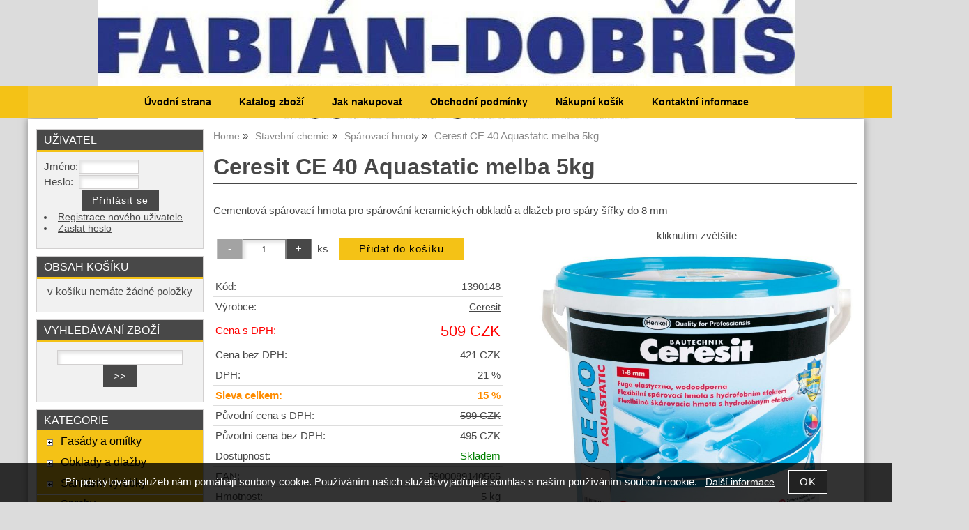

--- FILE ---
content_type: text/html; charset=utf-8
request_url: https://koupelny-stavebniny.cz/ceresit-ce-40-aquastatic-melba-5kg/
body_size: 12970
content:
<!DOCTYPE html>
<html lang="cs-cz" dir="ltr">
 <head> 	
 	<meta charset="UTF-8" />
 	<title>Ceresit CE 40 Aquastatic melba 5kg</title> 	
	<meta name="description" content="Cementová spárovací hmota pro spárování keramických obkladů a dlažeb pro spáry šířky do 8 mm" />
	<meta name="keywords" content="Ceresit CE 40 Aquastatic melba 5kg"    />
	<meta name="rating" content="general" />
	<meta name="revisit-after" content="2 Days" />
	<meta name="author" content="koupelny-stavebniny.cz obchod@koupelny-stavebniny.cz na systemu Shop5.cz" />
    <meta name="viewport" content="width=device-width, initial-scale=1.0" />
    <link rel="stylesheet" href="https://koupelny-stavebniny.cz/css/awesome/css/all.css" />
     <script>
         window.dataLayer = window.dataLayer || [];
         function gtag()
         {
             dataLayer.push(arguments);
         }

         gtag('set', { 'user_pseudo_id': '1d4e920714e11659837d2e6bb7bcf8ba' });
         /* google_cookie: vzdy_merit  */      </script>
	
<!-- cookie lista: none -->

<!-- neni nastaveny GTM [] --> <meta name="robots" content="index,follow" ><meta name="viewport" content="width=device-width, initial-scale=1.0">
<meta property="og:title" content="Ceresit CE 40 Aquastatic melba 5kg" />
<meta property="og:description" content="Cementová spárovací hmota pro spárování keramických obkladů a dlažeb pro spáry šířky do 8 mm" />
<meta property="og:site_name" content="koupelny-stavebniny.cz" />
<meta property="og:image" content="https://koupelny-stavebniny.cz/_obchody/koupelny-stavebniny.web5.cz/prilohy/1/901802753_0.jpg.big.jpg" />
<meta property="og:url" content="https://koupelny-stavebniny.cz/ceresit-ce-40-aquastatic-melba-5kg/" />
    <link rel="shortcut icon" href="https://koupelny-stavebniny.cz/_obchody/koupelny-stavebniny.web5.cz/soubory/favicon.ico" />		
	<link rel="stylesheet"   href="https://koupelny-stavebniny.cz/class/fsmenu/listmenu_shop5.css"  />
	<link rel="stylesheet"   href="https://koupelny-stavebniny.cz/class/fsmenu/listmenu_fallback.css" />
	<link rel="stylesheet"   href="https://koupelny-stavebniny.cz/class/fsmenu/divmenu.css" />
	
  	<style   media="screen,print" >
@import url('https://koupelny-stavebniny.cz/css/default.css?t=22-12-2025-14-03-39');
@import url('https://koupelny-stavebniny.cz/css/objednavka_zkracena.css');
@import url('https://koupelny-stavebniny.cz/js/slick/slick.css?t=22-12-2025-14-03-39');
@import url('https://koupelny-stavebniny.cz/js/slick/slick-theme.css?t=22-12-2025-14-03-39');
@import url(https://koupelny-stavebniny.cz/css/styles/2016_13.css?time=22-12-2025-14-03-39);

div#hlavicka {width:1000px;height:170px;background-image:url('https://koupelny-stavebniny.cz/_obchody/koupelny-stavebniny.web5.cz/prilohy/11/hlavicka.jpg.big.jpg?x=1325249');}
 body {background:#DCDCDC;}   	</style>
    <link rel="stylesheet"   href="https://koupelny-stavebniny.cz/css_print.php" media="print" >
<script  src="https://koupelny-stavebniny.cz/js/jquery/js/jquery-3.6.0.min.js" ></script>
<script  src="https://koupelny-stavebniny.cz/js/jquery/js/cookie/jquery.cookie.js" ></script>
<script  src="https://koupelny-stavebniny.cz/js/jquery/jquery-ui-1.13.2/jquery-ui.min.js" ></script>
<script  src="https://koupelny-stavebniny.cz/js/jquery.visible.js" ></script>
<script  src="https://koupelny-stavebniny.cz/js/slick/slick.js" ></script>
<script  src="https://koupelny-stavebniny.cz/js/basic.js?t=1766405834" ></script>
<script  src="https://koupelny-stavebniny.cz/js/php.lib.js" ></script>
<script> 
var shop5_url='https://koupelny-stavebniny.cz/'; 
var shop5_uid='1769389845_bf5739ff5378659afac7bf989896c704'; 
var shop5_zapnout_nahledy= 'ano'; 
var shop5_zbozi_zalozky_pamatovat= 'ano'; </script>
<!-- GA4 -->

<!-- DATA LAYER -->

        <script>
        gtag('js', new Date());        
        
 gtag('event', 'view_item', { items: [   { item_id: "901802753", item_name: "Ceresit CE 40 Aquastatic melba 5kg", /* affiliation: "Google Merchandise Store", */ /* coupon: "SUMMER_FUN", */ currency: "CZK", /* discount: 2.22, */ index: 0, item_brand: "901802753", item_category: "stavebni-chemie", item_category2: "sparovaci-hmoty", item_category3: "", item_category4: "", item_category5: "", item_list_id: "detail", item_list_name: "detail", /* item_variant: "green", */ location_id: "location_id", price: 509.00, quantity: 1  } ] }); 
</script> </head><body class="lang_cz sekce_detail sekce_kategorie_576264 hlavni_kategorie_575989 hlavni_kategorie_575989 rozvrzeni_0">
<!-- neni nastaveny GTM [] --> <a id="top" ></a>
<div id="all" class="sekce_detail sekce_kategorie_576264 hlavni_kategorie_575989 hlavni_kategorie_575989">


    <div id="hlavicka" >
        <div id="hlavicka_obsah"><div class="hlavicka_nadpis"  style="color:#FFFFFF"  onclick="presmeruj('https://koupelny-stavebniny.cz/');" ></div><div class="hlavicka_popis"   style="color:#FFFFFF"   onclick="presmeruj('https://koupelny-stavebniny.cz/');" ></div>        </div><!-- hlavicka_obsah -->
    </div><!-- hlavicka -->

    <div id="hlavni_menu">
        <nav>            <div id="hlavni_menu_odsazeni">
                <div class="hlavni_menu hlavni_menu1 " onclick="presmeruj('https://koupelny-stavebniny.cz/');"  ><a href="https://koupelny-stavebniny.cz/" title="Úvodní strana" >Úvodní strana</a></div><div class="hlavni_menu hlavni_menu2 " onclick="presmeruj('https://koupelny-stavebniny.cz/cz-kategorie_0-0.html');"  ><a href="https://koupelny-stavebniny.cz/cz-kategorie_0-0.html" title="Katalog zboží" >Katalog zboží</a></div><div class="hlavni_menu hlavni_menu3 " onclick="presmeruj('https://koupelny-stavebniny.cz/cz-sekce-jak_nakupovat.html');"  ><a href="https://koupelny-stavebniny.cz/cz-sekce-jak_nakupovat.html" title="Jak nakupovat" >Jak nakupovat</a></div><div class="hlavni_menu hlavni_menu4 " onclick="presmeruj('https://koupelny-stavebniny.cz/cz-sekce-obchodni_podminky.html');"  ><a href="https://koupelny-stavebniny.cz/cz-sekce-obchodni_podminky.html" title="Obchodní podmínky" >Obchodní podmínky</a></div><div class="hlavni_menu hlavni_menu5 " onclick="presmeruj('https://koupelny-stavebniny.cz/cz-sekce-kosik.html');"  ><a href="https://koupelny-stavebniny.cz/cz-sekce-kosik.html" title="Nákupní košík" >Nákupní košík</a></div><div class="hlavni_menu hlavni_menu6 " onclick="presmeruj('https://koupelny-stavebniny.cz/cz-sekce-kontaktni_informace.html');"  ><a href="https://koupelny-stavebniny.cz/cz-sekce-kontaktni_informace.html" title="Kontaktní informace" >Kontaktní informace</a></div>        <script>


            $(function () {

                $('#hlavni_menu').bind("mouseleave", function () {
                    $('#hlavni_menu div.podmenu').hide();
                });

                $('div.hlavni_menu').mouseenter(function () {
                    $('#hlavni_menu div.podmenu').hide();
                    $("div.podmenu", this).toggle("fast", function () {
                    });
                });


            });

        </script>
        
            </div><!-- hlavni_menu_odsazeni -->
            <div class="cl"></div>
        </nav>
    </div><!-- hlavni_menu -->


    <div id="in_body">
        

        <div id="levy_prostredni">

            <div id="prostredek">
                <script type="application/ld+json">
{
    "@context": "https://schema.org",
    "@type": "BreadcrumbList",
    "itemListElement": [
        {
            "@type": "ListItem",
            "position": 1,
            "name": "Home",
            "item": "https://koupelny-stavebniny.cz/"
        },
        {
            "@type": "ListItem",
            "position": 2,
            "name": "Stavební chemie",
            "item": "https://koupelny-stavebniny.cz/kategorie/stavebni-chemie/"
        },
        {
            "@type": "ListItem",
            "position": 3,
            "name": "Spárovací hmoty",
            "item": "https://koupelny-stavebniny.cz/kategorie/sparovaci-hmoty/"
        },
        {
            "@type": "ListItem",
            "position": 4,
            "name": "Ceresit CE 40 Aquastatic melba 5kg"
        }
    ]
}
</script>
<ol class="Breadcrumb"><li class="Breadcrumb Breadcrumb_1"><a href="https://koupelny-stavebniny.cz/"><span>Home</span></a></li><li class="Breadcrumb Breadcrumb_2"><a href="https://koupelny-stavebniny.cz/kategorie/stavebni-chemie/"><span>Stavební chemie</span></a></li><li class="Breadcrumb Breadcrumb_3"><a href="https://koupelny-stavebniny.cz/kategorie/sparovaci-hmoty/"><span>Spárovací hmoty</span></a></li><li class="last">Ceresit CE 40 Aquastatic melba 5kg</li></ol><section><!-- seo_cz_detail_ddfce1f91997ce83b6f1560af56366bb_top.html -->                <!-- <div id="prostredek_minsize" ></div> -->
                <div id="sekce" ><div id="detail_zbozi"  ><h1>Ceresit CE 40 Aquastatic melba 5kg</h1><script type="application/ld+json">
{
    "@context": "https://schema.org",
    "@type": "Product",
    "name": "Ceresit CE 40 Aquastatic melba 5kg",
    "description": "Cementová spárovací hmota pro spárování keramických obkladů a dlažeb pro spáry šířky do 8 mm",
    "sku": "1390148",
    "productID": "901802753",
    "url": "https://koupelny-stavebniny.cz/ceresit-ce-40-aquastatic-melba-5kg/",
    "image": "https://koupelny-stavebniny.cz/_obchody/koupelny-stavebniny.web5.cz/prilohy/1/901802753_0.jpg.big.jpg",
    "mpn": "1390148",
    "category": "Stavební chemie > Spárovací hmoty",
    "brand": {
        "@type": "Brand",
        "name": "Ceresit"
    },
    "manufacturer": {
        "@type": "Organization",
        "name": "Ceresit"
    },
    "offers": {
        "@type": "Offer",
        "url": "https://koupelny-stavebniny.cz/ceresit-ce-40-aquastatic-melba-5kg/",
        "price": "509.00",
        "priceCurrency": "CZK",
        "availability": "https://schema.org/InStock",
        "itemCondition": "https://schema.org/NewCondition",
        "priceValidUntil": "2026-02-25",
        "seller": {
            "@type": "Organization",
            "name": "Koupelny-stavebniny.cz",
            "url": "https://koupelny-stavebniny.cz/",
            "description": "Koupelny - stavebniny,obklady - dlažby"
        },
        "shippingDetails": {
            "@type": "OfferShippingDetails",
            "shippingDestination": {
                "@type": "DefinedRegion",
                "addressCountry": "CZ"
            },
            "deliveryTime": {
                "@type": "ShippingDeliveryTime",
                "handlingTime": {
                    "@type": "QuantitativeValue",
                    "minValue": 0,
                    "maxValue": 1,
                    "unitCode": "DAY"
                },
                "transitTime": {
                    "@type": "QuantitativeValue",
                    "minValue": 1,
                    "maxValue": 5,
                    "unitCode": "DAY"
                }
            },
            "shippingSettingsLink": "https://koupelny-stavebniny.cz/cz-sekce-obchodni_podminky.html"
        },
        "hasMerchantReturnPolicy": {
            "@type": "MerchantReturnPolicy",
            "applicableCountry": "CZ",
            "returnPolicyCategory": "https://schema.org/MerchantReturnFiniteReturnWindow",
            "merchantReturnDays": 14,
            "returnMethod": "https://schema.org/ReturnByMail",
            "returnFees": "https://schema.org/ReturnShippingFees",
            "merchantReturnLink": "https://koupelny-stavebniny.cz/cz-sekce-obchodni_podminky.html"
        }
    }
}
</script>
<p class="kratky_popis">Cementová spárovací hmota pro spárování keramických obkladů a dlažeb pro spáry šířky do 8 mm</p>
<div class="zbozi_prilohy_2"><div class="zbozi_prilohy_popisek_2">kliknutím zvětšíte</div>
<div class="zbozi_prilohy_jpg_2" >
<img id="img_velky" style=";" src="https://koupelny-stavebniny.cz/_obchody/koupelny-stavebniny.web5.cz/prilohy/1/901802753_0.jpg.big.jpg" title="Ceresit CE 40 Aquastatic melba 5kg" alt="Ceresit CE 40 Aquastatic melba 5kg" onclick="fotoenc('aHR0cHM6Ly9rb3VwZWxueS1zdGF2ZWJuaW55LmN6L19vYmNob2R5L2tvdXBlbG55LXN0YXZlYm5pbnkud2ViNS5jei9wcmlsb2h5LzEvOTAxODAyNzUzXzAuanBnLmJpZy5qcGc=')"/>
</div><div class="zbozi_prilohy_nahledy" ><!-- pocet priloh: 1 --></div>
<div class="zbozi_prilohy_bottom"></div></div><!-- zbozi_prilohy --><div id="detail_zbozi_form"><form action="https://koupelny-stavebniny.cz/ceresit-ce-40-aquastatic-melba-5kg/" method="post" class="form_polozka" id="form_polozka901802753" onsubmit="" >
<input type="hidden" name="pocet_variant" value="0"  id="pocet_variant"  />
<input type="hidden" name="cas_odeslani" value="1769389845"  />
<input type="hidden" name="bonus" value="0"  id="bonus"  />
<input type="hidden" name="koupit_zbozi" value="901802753"  /><div class="tlacitka-pocet" ><input class="button zmenit_pocet zmenit_pocet_minus" type="button" value="-" onclick="zmenit_pocet('-','#pocet');"/><input type="number" id="pocet" name="pocet" value="1"   class="input_text" onkeyup="" onkeydown="" onchange=""  style="width:60px"  step="1" min="1" onfocus="$(this).addClass('input_focused');" onblur="$(this).removeClass('input_focused');" max="999999"  /><input class="button zmenit_pocet zmenit_pocet_plus" type="button" value="+" onclick="zmenit_pocet('+','#pocet');"/><span class="jednotka" >ks</span><input type="submit"   value="Přidat do košíku" class="submit button button_konverzni" /></div>
<input type="hidden" name="cena_konecna" value="509.1075"  id="cena_konecna"  />        <script>
            function zobrazit_cenu_celkemxx() {
                var pocet = cislo($('#pocet').val());
                var cenaks = cislo($('#cena_konecna').val());
                var celkem = pocet * cenaks;

                celkem = number_format(celkem, 0, ".", " ");

                var html = 'Cena celkem: ' + celkem + ' CZK';
                $('#prepocet').html(html);
                $('#prepocet').show();
            }
        </script>
        <div id="prepocet"></div></form></div><table class="zbozi_tabulka">
<tr class="zbozi_kod"><td class="zt_popisek">Kód:</td><td><span class="zbozi_kod_detail">1390148</span></td></tr><tr class="zbozi_vyrobce"><td class="zt_popisek">Výrobce:</td><td><a href="https://koupelny-stavebniny.cz/ceresit-v1108.html" title="Ceresit">Ceresit</a></td></tr>					<tr class="cena_s_dph">	
					<td class="zt_popisek">Cena s DPH:</td>
					<td class="right" >509 CZK</td>
					</tr>
										<tr class="cena_bez_dph">	
					<td class="zt_popisek">Cena bez DPH:</td>
					<td class="right" >421 CZK</td>
					</tr>
				<tr class="cena_dph"><td class="zt_popisek">DPH:</td><td class="right">21 %</td></tr><!-- sleva_celkem 15--><tr class="cena_sleva"><td class="zt_popisek">Sleva celkem:</td><td class="right">15 %</td></tr><tr class="cena_puvodni_s_dph"><td class="zt_popisek">Původní cena s DPH:</td><td class="right puvodni_cena">599 CZK</td></tr><tr class="cena_puvodni_bez_dph"><td class="zt_popisek">Původní cena bez DPH:</td><td class="right puvodni_cena">495 CZK</td></tr><tr class="zbozi_dostupnost"><td class="zt_popisek">Dostupnost:</td><td class="dostupnost_3b9f5c40d878ffe5a5e42a53a36ace21 "><span class="dostupnost dostupnost_3b9f5c40d878ffe5a5e42a53a36ace21" >Skladem</span></td></tr><tr class="popisek_info"><td colspan="2"></td></tr>
<tr class="detail_parametry detail_parametr5047"><td class="zt_popisek">EAN: </td><td class="parametr_hodnota parametr_hodnota_b35b7ae8de0387c2d8cfe1b3cb0ca49c">5900089140565 </td></tr>
<tr class="detail_parametry detail_parametr5054"><td class="zt_popisek">Hmotnost: </td><td class="right">5 kg</td></tr>


<tr class="detail_parametry detail_parametr5128"><td class="zt_popisek">EAN: </td><td class="parametr_hodnota parametr_hodnota_b35b7ae8de0387c2d8cfe1b3cb0ca49c">5900089140565 </td></tr>
</table>


    <script>
        $(function() {
            //$('.vyberte_variantu input').remove();
            $('.vyberte_variantu input').removeAttr( 'checked' );
            $(".vyberte_variantu input").prop('required',true);
        });
    </script>

</div><div class="cesta_kategorie"><a href="https://koupelny-stavebniny.cz/kategorie/stavebni-chemie/" title="Stavební chemie">Stavební chemie</a>  - <a href="https://koupelny-stavebniny.cz/kategorie/sparovaci-hmoty/" title="Spárovací hmoty">Spárovací hmoty</a></div><div class="zbozi_text" ><!-- upraveno html4output -->
<div id="stcpDiv" style="position: absolute; top: -1999px; left: -1988px;">Vlastnosti</div>
<p>Odstín:</p>
<p> <img alt="" src="https://koupelny-stavebniny.cz/_obchody/koupelny-stavebniny.web5.cz/soubory/html_editor/img_2015-02-02-09-51-02.54.jpg" /></p>
<p>Vlastnosti:</p>
<ul>
<li>zvýšená odolnost proti plísním - Trojitá ochrana MicroProtect</li>
<li>zvýšená odolnost proti průniku vody</li>
<li>ideálně hladká, snadné zpracování</li>
<li>vyztužená vláknem</li>
<li>pro podlahová vytápění</li>
<li>optimální ochrana proti změně barvy</li>
<li>pro interiér i exteriér</li>
<li>dostupná ve 29 barevných odstínech</li>
<li>třída CG2 WA</li>
</ul>
<p>Oblasti použití:</p>
<p>Spárovací hmota CE 40 je určena ke spárování obkladů a dlažby z keramiky, skla a kameniny, včetně mramoru, na stěnách i podlahách. Unikátní receptura TrioProtect chrání spárovací hmotu před napadením plísněmi, houbami a jinými nežádoucími mikroorganizmy. Díky zvýšené hydrofobizaci spárovací hmoty (efekt Aquastatic) se kapky vody udržují na povrchu spáry a nevsakují se do její struktury, což zvyšuje její odolnost proti vodě. To umožňuje její použití v místech dlouhodobě vystavených působení vody, jako např. koupelny, sprchy, kuchyně. Použití CE 40 doporučujeme zejména tam, kde jsou obklady či dlažba nalepeny na kritických podkladech, jako jsou např. podlahová vytápění, dřevotřísky, sádrokartóny atp. Může být použita v interiéru i exteriéru. Spárovací hmota CE 40 splňuje požadavky normy ČSN EN 13888:2009 – třídy CG2 WA (zlepšená cementová spárovací hmota s doplňkovou charakteristikou, sníženou nasákavostí vodou a vysokou otěruvzdorností). V případě širších spár do 20 mm použijte spárovací hmotu CE 43 Grand´Elit. Dilatační a rohové spáry, spáry ve styku stěn a podlah v sanitárních oblastech vyplňte silikonem Ceresit CS 25 Sanitary. Pro dodatečnou ochranu spár proti zašpinění nebo poškození lze použít silikonový impregnační nátěr Ceresit CT 10.</p>
<p><a href="https://www.ceresit.cz/stazeni/tabulka-pouziti-sparovaci-hmoty.pdf?v=ea85ce8930ceb3bb4bfd5a90a9e7bf289d17982e" target="_blank"><strong>Tabulka doporučených použití spárovacích hmot Ceresit</strong></a></p>
<p>Barevné odstíny:  <a href="https://www.ceresit.cz/files/vzornik-sparovacich-hmot.pdf" target="_blank">vzorník spárovacích hmot</a></p></div>

<div class="cb"></div>


<div class="cl"></div>
<div class="cr"></div><div class="cb" ></div><div class="cb" ></div><div class="zbozi_form_dotazy" ><div class="cl"></div>

<form id="vas_dotaz_b391870e612d22ab1440f3634b8bea93" class="ajax_form " onsubmit="ajax_form(this,'https://koupelny-stavebniny.cz/js_connector.php?action=ajax_form&form=NDE2YTYxNzg0NjZmNzI2ZDczNWM1NjYxNzM0NDZmNzQ2MTdh', 'vas_dotaz_b391870e612d22ab1440f3634b8bea93'); return false;">
<input type="hidden" name="rand" value="252e5e41c53db2b24ecfe622c68568a5"  />
<input type="hidden" name="ajax_form_data" value="[base64]"  /><h2 class="vas_dotaz">Potřebujete poradit ? <span class="podnadpis" >Ceresit CE 40 Aquastatic melba 5kg</span></h2><div class="povinne" ><div class="form_row"><div class="form_label" >Vaše jméno, příjmení, firma</div><div class="form_input" ><input type="text"  name="dotaz[jmeno]" value="" maxlength="100" class="input_text " style="width:300px"  onkeyup="" onkeydown="" onchange="" onfocus="$(this).addClass('input_focused');" onblur="$(this).removeClass('input_focused');" /></div></div><div class="form_row"><div class="form_label" >Váš email</div><div class="form_input" ><input type="email"  name="dotaz[email]" value="@" maxlength="100" class="input_text " style="width:300px"  onkeyup="" onkeydown="" onchange="" onfocus="$(this).addClass('input_focused');" onblur="$(this).removeClass('input_focused');" /></div></div><div class="form_row"><div class="form_label" >Váš telefon</div><div class="form_input" ><span class="tel_stat" ><input type="text"  name="dotaz[telefon_stat]" value="+420" maxlength="5" class="input_text tel_stat" style="width:55px"  onkeyup="" onkeydown="" onchange=""  placeholder="+000"  autocomplete="do-not-autofill-386871318" onfocus="$(this).addClass('input_focused');" onblur="$(this).removeClass('input_focused');" /></span><span class="tel_cislo" ><input type="text"  name="dotaz[telefon]" value="" maxlength="15" class="input_text tel_cislo" style="width:150px"  onkeyup="" onkeydown="" onchange=""  placeholder="000 000 000"  autocomplete="do-not-autofill-391490345" onfocus="$(this).addClass('input_focused');" onblur="$(this).removeClass('input_focused');" /></span></div></div><div class="form_row"><div class="form_label" >Váš dotaz</div><div class="form_input" >
<textarea  id="textarea_dotaz[dotaz]" name="dotaz[dotaz]"  style="width:300px; height:100px;"  onfocus="$(this).addClass('input_focused');" onblur="$(this).removeClass('input_focused');"  ></textarea></div></div><div class="form_row"><div class="form_input" > <span class="zpracovani_ou"  ><input  type="checkbox"  name="souhlas_zpracovani_ou" id="souhlas_zpracovani_ou_5823b96d68baf8fa45f92ec0d96eebfa" value="1"   required oninvalid="this.setCustomValidity('Prosím potvrďte souhlas')" onchange="this.setCustomValidity('')"  />&nbsp;&nbsp;<label for="souhlas_zpracovani_ou_5823b96d68baf8fa45f92ec0d96eebfa" >Souhlasím se zpracováním osobních údajů pro zpracování mého dotazu</label> &nbsp; <a class="souhlas_vice_informaci" href="https://koupelny-stavebniny.cz/zpracovani-osobnich-udaju/?klic=odeslat_dotaz" target="zpracovani_ou" >Více informací</a></span></div></div><br /><br />
<input type="hidden" name="step" value="0"  id="vas_dotaz_b391870e612d22ab1440f3634b8bea93_step"  /></div><input style="display:none;" type="submit" value="submit" id="button_submit_0fffb1dd593bf90ec422b707280cdb08" /><input type="button" class="button submit" value="Odeslat dotaz" onclick="$('#vas_dotaz_b391870e612d22ab1440f3634b8bea93_step').val(1);;document.getElementById('button_submit_0fffb1dd593bf90ec422b707280cdb08').click();" /><br /><br /><script>ajax_form_povinne('vas_dotaz_b391870e612d22ab1440f3634b8bea93');</script></form></div><div class="poslat_znamemu" id="poslat_znamemu"><form action="https://koupelny-stavebniny.cz/ceresit-ce-40-aquastatic-melba-5kg/#tabs" method="post" id="frm_id_2"   >
<input type="hidden" name="rand" value="89348f5407013e9698a9aeb101a354f6"  />
<input type="hidden" name="poslat_znamemu" value="ano"  /><h2>Pošlete odkaz svému známénu</h2><table class="poslat_znamemu"><tr><td>Vaše jméno<br /><input type="text"  name="poslat_odkaz[jmeno]" value="" maxlength="100" class="input_text " style="width:240px"  onkeyup="" onkeydown="" onchange="" onfocus="$(this).addClass('input_focused');" onblur="$(this).removeClass('input_focused');" /></td><td>Váš email<br /><input type="text"  name="poslat_odkaz[email]" value="" maxlength="100" class="input_text " style="width:240px"  onkeyup="" onkeydown="" onchange="" onfocus="$(this).addClass('input_focused');" onblur="$(this).removeClass('input_focused');" /></td></tr><tr><td colspan="2">Email Vašeho známého<br /><input type="text"  name="poslat_odkaz[email2]" value="" maxlength="100" class="input_text " style="width:240px"  onkeyup="" onkeydown="" onchange="" onfocus="$(this).addClass('input_focused');" onblur="$(this).removeClass('input_focused');" /></td></tr><tr><td colspan="2" >
<textarea  id="textarea_poslat_odkaz[text]" name="poslat_odkaz[text]"  style=""  onfocus="$(this).addClass('input_focused');" onblur="$(this).removeClass('input_focused');"  >Podívej se na
https://koupelny-stavebniny.cz/ceresit-ce-40-aquastatic-melba-5kg/</textarea></td></tr><tr><td colspan="2">Opište kód z obrázku<span class="antispam" >
<input type="hidden" name="antispam[str1]" value="97ba9caf054ed40ea29109a2bc3a8b08"  />
<input type="hidden" name="antispam[str3]" value="1769389845"  />
<input type="hidden" name="antispam[str4]" value="1769389845"  id="anti_86c0748f6e7e3d32d8eeef5bb32d41b7_1"  /><img loading="lazy" src="https://koupelny-stavebniny.cz/class/antispam_image.php?string=97ba9caf054ed40ea29109a2bc3a8b08" class="antispam" alt="antispam" style="vertical-align:middle;"/><input type="text" name="antispam[str2]" value="" required minlength="6" maxlength="6" pattern="[A-Za-z0-9]{6}" class="input input_text" id="antispam_image" style="text-transform:uppercase;"/></span><script> document.getElementById("anti_86c0748f6e7e3d32d8eeef5bb32d41b7_1").value="0e4e08e6cf0461b8f7fc4e4fb0fbffa4";</script><input type="submit"   value="Odeslat &gt;&gt; " class="submit button " /></td></tr></table></form></div>    <script    >
        var mytabs = new Array();
        tab_add('Popis','div.zbozi_text');tab_add('Tabulka velikostí','div.velikostni_tabulka');tab_add('Hodnocení zákazníků','div.heureka_hodnoceni_zbozi');        tab_add('varianty','div.zbozi_variantyx');
        tab_add('Materiály','div.zbozi_materialy');
        tab_add('Související','div.zbozi_souvisejici');
                tab_add('ze stejné kategorie','div.zbozi_ze_stejne_kategorie');
        tab_add('Skupina zboží','div.zbozi_skupina_tabs');
                tab_add('Váš dotaz','div.zbozi_form_dotazy');
        tab_add('Komentáře','div.zbozi_diskuze');
        tab_add('Poslat známénu','div.poslat_znamemu');
        tab_add('GPSR','.gpsr');



        tab_show();
        
    </script>

    <div class="cb" ></div></div>                <div class="cl"></div>

                
                <div class="nahoru">
                    <a href="#top" title="" class="nahoru">nahoru</a> | <a href="#"
                                                                                                 onclick="print();return;"
                                                                                                 class="tisk">Tisk stránky</a>
                </div>
                                <div class="cl"></div>
                <div class="cr"></div>
                

                </section>
            </div><!-- prostredek -->

            <div id="levy_sloupec">
                <aside>
                    <div class="ramec_levy"><div class="ramec ramec_uzivatel  ramec_1"><div class="ramec_top">Uživatel</div><div class="ramec_body"><div class="ramec_minsize" ></div><form method="post"  action="#" ><table class="login">
            <tr>
                <td>Jméno:</td>
                <td><input type="text"  name="login_nick" value="" maxlength="60" class="input_text " style=""  onkeyup="" onkeydown="" onchange="" onfocus="$(this).addClass('input_focused');" onblur="$(this).removeClass('input_focused');" /></td>
            </tr>
            <tr>
                <td>Heslo:</td>
                <td><input type="password" id="login_heslo" name="login_heslo" value="" maxlength="60" class="input_text input_pass"  style=""   onfocus="$(this).addClass('input_focused');" onblur="$(this).removeClass('input_focused');"   required /></td>
            </tr>
        </table>


        <div class="center">
            <input type="submit"   value="Přihlásit se" class="submit button " />
        </div>
    </form>
    

    <ul>
        <!-- <li><a href="<?=Config::$domena.$Lng->lng()?>-sekce-login.html" title="<?=$Lng->slovo("prihlasit se")?>"><?=$Lng->slovo("prihlasit se")?></a></li> -->
        <li><a href="https://koupelny-stavebniny.cz/cz-sekce-registrace.html" >Registrace nového uživatele</a></li>
       <li><a href="https://koupelny-stavebniny.cz/cz-sekce-zaslat_heslo.html" title="Zaslat heslo">Zaslat heslo</a></li></ul><div class="cr" ></div></div><!-- ramec_body --><div class="ramec_bottom" ></div></div><!-- ramec  ramec_uzivatel --></div><!-- ramec_levy --><div class="ramec_levy"><div class="ramec ramec_obsah_kosiku  ramec_2"><div class="ramec_top">Obsah košíku</div><div class="ramec_body"><div class="ramec_minsize" ></div><div class="center" >v košíku nemáte žádné položky</div><div class="cr" ></div></div><!-- ramec_body --><div class="ramec_bottom" ></div></div><!-- ramec  ramec_obsah_kosiku --></div><!-- ramec_levy --><div class="ramec_levy"><div class="ramec ramec_fulltextove_vyhledavani  ramec_3"><div class="ramec_top">Vyhledávání zboží</div><div class="ramec_body"><div class="ramec_minsize" ></div><div id="fulltext_formular" class="center">
<form action="https://koupelny-stavebniny.cz/" method="get" id="fulltext_form">

<input type="hidden" name="sekce" value="kategorie"  /><input type="text" id="fulltext_text" class="input_text" name="filtry[fulltext]" value=""  onfocus="javascript: this.className = 'input_text input_focused';" onblur="javascript: this.className = 'input_text';" />
<input type="submit"   value="&gt;&gt;" class="submit button " /></form>
</div><!-- fulltext_formular --><div class="cr" ></div></div><!-- ramec_body --><div class="ramec_bottom" ></div></div><!-- ramec  ramec_fulltextove_vyhledavani --></div><!-- ramec_levy --><div class="ramec_levy"><div class="ramec ramec_kategorie  ramec_4"><div class="ramec_top">Kategorie</div><div class="ramec_body"><div class="ramec_minsize" ></div><nav>
 <div id="rozbalovaci_menu" >
  	<script   >
  	
  	function strom(id,urlx) {
  		  	    if(document.getElementById("podstrom"+id)==null) {
			if (urlx!=null) {presmeruj(urlx);}
			return;
  	  	}
  	  	

	  	    
  		x= document.getElementById("podstrom"+id).style.display;

		if(x=="none") {
			document.getElementById("podstrom"+id).style.display="";
   			if (document.getElementById("podstrom"+id).innerHTML.length == 0) {
               document.getElementById("podstrom"+id).innerHTML = ajax_html_cache('https://koupelny-stavebniny.cz/plugins/menu.php','nastav_lang=cz&id_kat='+id);
			}
		}
		else {
			document.getElementById("podstrom"+id).style.display='none';
		}
  	}
  	
  	function zmenit_obrazek(img) {
	  		cesta = img.src;
	  		if (cesta=="https://koupelny-stavebniny.cz/_obchody/koupelny-stavebniny.web5.cz/soubory/plus.gif") {
	  			img.src="https://koupelny-stavebniny.cz/_obchody/koupelny-stavebniny.web5.cz/soubory/minus.gif";
	  		}
	  		if (cesta=="https://koupelny-stavebniny.cz/_obchody/koupelny-stavebniny.web5.cz/soubory/minus.gif") {
	  			img.src="https://koupelny-stavebniny.cz/_obchody/koupelny-stavebniny.web5.cz/soubory/plus.gif";
	  		}
  	}
  	
  	</script>

<div id="podstrom0">

<div class="strom1 odkaz_kategorie_576469 ">
<div class="strom_kategorie" >
<a href="https://koupelny-stavebniny.cz/kategorie/fasadni-omitky-a-barvy/"  class="leve_kategorie" >Fasády a omítky </a>
</div>
<img class="plus_minus" src="https://koupelny-stavebniny.cz/_obchody/koupelny-stavebniny.web5.cz/soubory/plus.gif" alt="Fasády a omítky"  onclick="zmenit_obrazek(this);strom('576469','https://koupelny-stavebniny.cz/kategorie/fasadni-omitky-a-barvy/');" id="plus_576469"/>
<div class="cb"></div>
</div>
<div id="podstrom576469" style="display:none;"></div>

<div class="strom1 odkaz_kategorie_577347 ">
<div class="strom_kategorie" >
<a href="https://koupelny-stavebniny.cz/kategorie/obklady-a-dlazby/"  class="leve_kategorie" >Obklady a dlažby </a>
</div>
<img class="plus_minus" src="https://koupelny-stavebniny.cz/_obchody/koupelny-stavebniny.web5.cz/soubory/plus.gif" alt="Obklady a dlažby"  onclick="zmenit_obrazek(this);strom('577347','https://koupelny-stavebniny.cz/kategorie/obklady-a-dlazby/');" id="plus_577347"/>
<div class="cb"></div>
</div>
<div id="podstrom577347" style="display:none;"></div>

<div class="strom1 odkaz_kategorie_576657 ">
<div class="strom_kategorie" >
<a href="https://koupelny-stavebniny.cz/kategorie/sanitarni-vyrobky/"  class="leve_kategorie" >Sanitární výrobky </a>
</div>
<img class="plus_minus" src="https://koupelny-stavebniny.cz/_obchody/koupelny-stavebniny.web5.cz/soubory/plus.gif" alt="Sanitární výrobky"  onclick="zmenit_obrazek(this);strom('576657','https://koupelny-stavebniny.cz/kategorie/sanitarni-vyrobky/');" id="plus_576657"/>
<div class="cb"></div>
</div>
<div id="podstrom576657" style="display:none;"></div>

<div class="strom1 odkaz_kategorie_576784 ">
<div class="strom_kategorie" >
<a href="https://koupelny-stavebniny.cz/kategorie/sprchy/"  class="leve_kategorie" >Sprchy </a>
</div>
<img class="plus_minus" src="https://koupelny-stavebniny.cz/_obchody/koupelny-stavebniny.web5.cz/soubory/plus.gif" alt="Sprchy"  onclick="zmenit_obrazek(this);strom('576784','https://koupelny-stavebniny.cz/kategorie/sprchy/');" id="plus_576784"/>
<div class="cb"></div>
</div>
<div id="podstrom576784" style="display:none;"></div>

<div class="strom1 odkaz_kategorie_575989 aktivni_nad">
<div class="strom_kategorie" >
<a href="https://koupelny-stavebniny.cz/kategorie/stavebni-chemie/"  class="leve_kategorie" >Stavební chemie </a>
</div>
<img class="plus_minus" src="https://koupelny-stavebniny.cz/_obchody/koupelny-stavebniny.web5.cz/soubory/plus.gif" alt="Stavební chemie"  onclick="zmenit_obrazek(this);strom('575989','https://koupelny-stavebniny.cz/kategorie/stavebni-chemie/');" id="plus_575989"/>
<div class="cb"></div>
</div>
<div id="podstrom575989">

<div class="strom2 odkaz_kategorie_576378 ">
<div class="strom_kategorie" >
<a href="https://koupelny-stavebniny.cz/kategorie/ceresit-hydroizolacni-malty-a-sterky/"  class="leve_kategorie" >Hydroizolační malty a stěrky </a>
</div>
<img class="nic" src="https://koupelny-stavebniny.cz/_obchody/koupelny-stavebniny.web5.cz/soubory/nic.gif" alt="Hydroizolační malty a stěrky" id="plus_576378"/>
<div class="cb"></div>
</div>

<div class="strom2 odkaz_kategorie_576255 ">
<div class="strom_kategorie" >
<a href="https://koupelny-stavebniny.cz/kategorie/lepici-malty-a-lepidla/"  class="leve_kategorie" >Lepící malty a lepidla </a>
</div>
<img class="nic" src="https://koupelny-stavebniny.cz/_obchody/koupelny-stavebniny.web5.cz/soubory/nic.gif" alt="Lepící malty a lepidla" id="plus_576255"/>
<div class="cb"></div>
</div>

<div class="strom2 odkaz_kategorie_576263 ">
<div class="strom_kategorie" >
<a href="https://koupelny-stavebniny.cz/kategorie/penetrace/"  class="leve_kategorie" >Penetrace </a>
</div>
<img class="nic" src="https://koupelny-stavebniny.cz/_obchody/koupelny-stavebniny.web5.cz/soubory/nic.gif" alt="Penetrace" id="plus_576263"/>
<div class="cb"></div>
</div>

<div class="strom2 odkaz_kategorie_576368 ">
<div class="strom_kategorie" >
<a href="https://koupelny-stavebniny.cz/kategorie/ceresit-sanitarni-silikon/"  class="leve_kategorie" >Sanitární silikony </a>
</div>
<img class="nic" src="https://koupelny-stavebniny.cz/_obchody/koupelny-stavebniny.web5.cz/soubory/nic.gif" alt="Sanitární silikony" id="plus_576368"/>
<div class="cb"></div>
</div>

<div class="strom2 odkaz_kategorie_576264 aktivni">
<div class="strom_kategorie" >
<a href="https://koupelny-stavebniny.cz/kategorie/sparovaci-hmoty/"  class="leve_kategorie" >Spárovací hmoty </a>
</div>
<img class="nic" src="https://koupelny-stavebniny.cz/_obchody/koupelny-stavebniny.web5.cz/soubory/nic.gif" alt="Spárovací hmoty" id="plus_576264"/>
<div class="cb"></div>
</div>

<div class="strom2 odkaz_kategorie_576377 ">
<div class="strom_kategorie" >
<a href="https://koupelny-stavebniny.cz/kategorie/ceresit-utesneni-pod-obklady-a-dlazbu/"  class="leve_kategorie" >Utěsnění pod obklady a dlažbu </a>
</div>
<img class="nic" src="https://koupelny-stavebniny.cz/_obchody/koupelny-stavebniny.web5.cz/soubory/nic.gif" alt="Utěsnění pod obklady a dlažbu" id="plus_576377"/>
<div class="cb"></div>
</div>

<div class="strom2 odkaz_kategorie_576376 ">
<div class="strom_kategorie" >
<a href="https://koupelny-stavebniny.cz/kategorie/ceresit-vyrovnavani-a-sanace-podlah/"  class="leve_kategorie" >Vyrovnávání a sanace podlah </a>
</div>
<img class="nic" src="https://koupelny-stavebniny.cz/_obchody/koupelny-stavebniny.web5.cz/soubory/nic.gif" alt="Vyrovnávání a sanace podlah" id="plus_576376"/>
<div class="cb"></div>
</div>
</div><!-- podstrom575989 -->
<script   >
 strom('575989'); 
</script>

<div class="strom1 odkaz_kategorie_576656 ">
<div class="strom_kategorie" >
<a href="https://koupelny-stavebniny.cz/kategorie/vodovodni-baterie/"  class="leve_kategorie" >Vodovodní baterie </a>
</div>
<img class="plus_minus" src="https://koupelny-stavebniny.cz/_obchody/koupelny-stavebniny.web5.cz/soubory/plus.gif" alt="Vodovodní baterie"  onclick="zmenit_obrazek(this);strom('576656','https://koupelny-stavebniny.cz/kategorie/vodovodni-baterie/');" id="plus_576656"/>
<div class="cb"></div>
</div>
<div id="podstrom576656" style="display:none;"></div>

<div class="strom1 odkaz_kategorie_576503 ">
<div class="strom_kategorie" >
<a href="https://koupelny-stavebniny.cz/kategorie/vyprodej/"  class="leve_kategorie" >Výprodej </a>
</div>
<img class="nic" src="https://koupelny-stavebniny.cz/_obchody/koupelny-stavebniny.web5.cz/soubory/nic.gif" alt="Výprodej" id="plus_576503"/>
<div class="cb"></div>
</div>

<div class="strom1 odkaz_kategorie_577357 ">
<div class="strom_kategorie" >
<a href="https://koupelny-stavebniny.cz/kategorie/instalatersky-material/"  class="leve_kategorie" >Instalatérský materiál </a>
</div>
<img class="plus_minus" src="https://koupelny-stavebniny.cz/_obchody/koupelny-stavebniny.web5.cz/soubory/plus.gif" alt="Instalatérský materiál"  onclick="zmenit_obrazek(this);strom('577357','https://koupelny-stavebniny.cz/kategorie/instalatersky-material/');" id="plus_577357"/>
<div class="cb"></div>
</div>
<div id="podstrom577357" style="display:none;"></div>

<div class="strom1 odkaz_kategorie_577423 ">
<div class="strom_kategorie" >
<a href="https://koupelny-stavebniny.cz/kategorie/nahradni-dily-577423/"  class="leve_kategorie" >Náhradní díly </a>
</div>
<img class="nic" src="https://koupelny-stavebniny.cz/_obchody/koupelny-stavebniny.web5.cz/soubory/nic.gif" alt="Náhradní díly" id="plus_577423"/>
<div class="cb"></div>
</div>

<div class="strom1 odkaz_kategorie_577426 ">
<div class="strom_kategorie" >
<a href="https://koupelny-stavebniny.cz/kategorie/odtokove-zlaby-577426/"  class="leve_kategorie" >Odtokové žlaby </a>
</div>
<img class="nic" src="https://koupelny-stavebniny.cz/_obchody/koupelny-stavebniny.web5.cz/soubory/nic.gif" alt="Odtokové žlaby" id="plus_577426"/>
<div class="cb"></div>
</div>

<div class="strom1 odkaz_kategorie_577425 ">
<div class="strom_kategorie" >
<a href="https://koupelny-stavebniny.cz/kategorie/drezove-baterie-577425/"  class="leve_kategorie" >Dřezové baterie </a>
</div>
<img class="nic" src="https://koupelny-stavebniny.cz/_obchody/koupelny-stavebniny.web5.cz/soubory/nic.gif" alt="Dřezové baterie" id="plus_577425"/>
<div class="cb"></div>
</div>

<div class="strom1 odkaz_kategorie_577428 ">
<div class="strom_kategorie" >
<a href="https://koupelny-stavebniny.cz/kategorie/skrinky-koupelnove-577428/"  class="leve_kategorie" >Skříňky koupelnové </a>
</div>
<img class="nic" src="https://koupelny-stavebniny.cz/_obchody/koupelny-stavebniny.web5.cz/soubory/nic.gif" alt="Skříňky koupelnové" id="plus_577428"/>
<div class="cb"></div>
</div>

<div class="strom1 odkaz_kategorie_577436 ">
<div class="strom_kategorie" >
<a href="https://koupelny-stavebniny.cz/kategorie/sprchove-dvere-577436/"  class="leve_kategorie" >Sprchové dveře </a>
</div>
<img class="nic" src="https://koupelny-stavebniny.cz/_obchody/koupelny-stavebniny.web5.cz/soubory/nic.gif" alt="Sprchové dveře" id="plus_577436"/>
<div class="cb"></div>
</div>

<div class="strom1 odkaz_kategorie_577359 ">
<div class="strom_kategorie" >
<a href="https://koupelny-stavebniny.cz/kategorie/sprchovy-program/"  class="leve_kategorie" >Sprchový program </a>
</div>
<img class="plus_minus" src="https://koupelny-stavebniny.cz/_obchody/koupelny-stavebniny.web5.cz/soubory/plus.gif" alt="Sprchový program"  onclick="zmenit_obrazek(this);strom('577359','https://koupelny-stavebniny.cz/kategorie/sprchovy-program/');" id="plus_577359"/>
<div class="cb"></div>
</div>
<div id="podstrom577359" style="display:none;"></div>

<div class="strom1 odkaz_kategorie_577422 ">
<div class="strom_kategorie" >
<a href="https://koupelny-stavebniny.cz/kategorie/umyvadla-a-wc-577422/"  class="leve_kategorie" >Umyvadla a WC </a>
</div>
<img class="nic" src="https://koupelny-stavebniny.cz/_obchody/koupelny-stavebniny.web5.cz/soubory/nic.gif" alt="Umyvadla a WC" id="plus_577422"/>
<div class="cb"></div>
</div>

<div class="strom1 odkaz_kategorie_577427 ">
<div class="strom_kategorie" >
<a href="https://koupelny-stavebniny.cz/kategorie/zrcadla-a-galerky-577427/"  class="leve_kategorie" >Zrcadla a galerky </a>
</div>
<img class="nic" src="https://koupelny-stavebniny.cz/_obchody/koupelny-stavebniny.web5.cz/soubory/nic.gif" alt="Zrcadla a galerky" id="plus_577427"/>
<div class="cb"></div>
</div>

<div class="strom1 odkaz_kategorie_577433 ">
<div class="strom_kategorie" >
<a href="https://koupelny-stavebniny.cz/kategorie/nabytkova-umyvadla-577433/"  class="leve_kategorie" >Nábytková umyvadla </a>
</div>
<img class="nic" src="https://koupelny-stavebniny.cz/_obchody/koupelny-stavebniny.web5.cz/soubory/nic.gif" alt="Nábytková umyvadla" id="plus_577433"/>
<div class="cb"></div>
</div>

<div class="strom1 odkaz_kategorie_577373 ">
<div class="strom_kategorie" >
<a href="https://koupelny-stavebniny.cz/kategorie/sprchove-kouty-a-vanicky/"  class="leve_kategorie" >Sprchové kouty a vaničky </a>
</div>
<img class="plus_minus" src="https://koupelny-stavebniny.cz/_obchody/koupelny-stavebniny.web5.cz/soubory/plus.gif" alt="Sprchové kouty a vaničky"  onclick="zmenit_obrazek(this);strom('577373','https://koupelny-stavebniny.cz/kategorie/sprchove-kouty-a-vanicky/');" id="plus_577373"/>
<div class="cb"></div>
</div>
<div id="podstrom577373" style="display:none;"></div>

<div class="strom1 odkaz_kategorie_577429 ">
<div class="strom_kategorie" >
<a href="https://koupelny-stavebniny.cz/kategorie/sprchove-sety-577429/"  class="leve_kategorie" >Sprchové sety </a>
</div>
<img class="nic" src="https://koupelny-stavebniny.cz/_obchody/koupelny-stavebniny.web5.cz/soubory/nic.gif" alt="Sprchové sety" id="plus_577429"/>
<div class="cb"></div>
</div>

<div class="strom1 odkaz_kategorie_577431 ">
<div class="strom_kategorie" >
<a href="https://koupelny-stavebniny.cz/kategorie/moduly-pro-wc-577431/"  class="leve_kategorie" >Moduly pro WC </a>
</div>
<img class="nic" src="https://koupelny-stavebniny.cz/_obchody/koupelny-stavebniny.web5.cz/soubory/nic.gif" alt="Moduly pro WC" id="plus_577431"/>
<div class="cb"></div>
</div>

<div class="strom1 odkaz_kategorie_577389 ">
<div class="strom_kategorie" >
<a href="https://koupelny-stavebniny.cz/kategorie/keramika-a-nabytek/"  class="leve_kategorie" >Keramika a nábytek </a>
</div>
<img class="plus_minus" src="https://koupelny-stavebniny.cz/_obchody/koupelny-stavebniny.web5.cz/soubory/plus.gif" alt="Keramika a nábytek"  onclick="zmenit_obrazek(this);strom('577389','https://koupelny-stavebniny.cz/kategorie/keramika-a-nabytek/');" id="plus_577389"/>
<div class="cb"></div>
</div>
<div id="podstrom577389" style="display:none;"></div>
</div><!-- podstrom0 --><script   >
strom('575989')
zmenit_obrazek(document.getElementById('plus_575989'));
strom('576264')
zmenit_obrazek(document.getElementById('plus_576264'));</script></div><!-- rozbalovaci_menu --></nav><div class="cr" ></div></div><!-- ramec_body --><div class="ramec_bottom" ></div></div><!-- ramec  ramec_kategorie --></div><!-- ramec_levy --><div class="ramec_levy"><div class="ramec ramec_vlastni_2  ramec_5"><div class="ramec_top">Dostupnost zboží</div><div class="ramec_body"><div class="ramec_minsize" ></div><p><span style="font-size: small;">Zbož&iacute; uveden&eacute; v e-shopu je běžně skladem nebo z centr&aacute;ln&iacute;ho skladu. N</span><span style="font-size: small;">ěkter&eacute; zahraničn&iacute; s&eacute;rie obkladů a dlažby jsou dov&aacute;ženy pouze na objedn&aacute;vku a u&nbsp; těchto v&yacute;robků je doba dod&aacute;n&iacute; 2-3 t&yacute;dny a o době dod&aacute;n&iacute; V&aacute;s budeme telefonicky informovat.</span></p><div class="cr" ></div></div><!-- ramec_body --><div class="ramec_bottom" ></div></div><!-- ramec  ramec_vlastni_2 --></div><!-- ramec_levy --><div class="ramec_levy"><div class="ramec ramec_poptavky  ramec_6"><div class="ramec_top">Poptávky</div><div class="ramec_body"><div class="ramec_minsize" ></div><a href="https://koupelny-stavebniny.cz/cz-sekce-poptavkovy_formular.html" title="zadejte nám Vaši poptávku ZDE" >zadejte nám Vaši poptávku ZDE</a>

<div class="cr" ></div></div><!-- ramec_body --><div class="ramec_bottom" ></div></div><!-- ramec  ramec_poptavky --></div><!-- ramec_levy --><div class="ramec_levy"><div class="ramec ramec_vlastni_1  ramec_7"><div class="ramec_top">Doprava</div><div class="ramec_body"><div class="ramec_minsize" ></div><p class="Textbody">Dod&aacute;vka zbož&iacute; bude vybr&aacute;na kupuj&iacute;c&iacute;m a může prob&iacute;hat těmito způsoby:</p>
<p class="Textbody">Dopravn&iacute; služba do 24h - z&aacute;silku V&aacute;m doruč&iacute; smluvn&iacute; dopravn&iacute; služba do 24h od expedice,cena 100,- Kč plat&iacute; pouze do 50 kg (nevztahuje se na v&scaron;echny nab&iacute;zen&eacute; komodity).</p>
<p class="Textbody"><br />U sprchov&yacute;ch koutů, van, obkladů a dlažeb do 50 kg a v&iacute;ce V&aacute;s bude kontaktovat n&aacute;&scaron; obchodn&iacute;k a vypočte V&aacute;m cenu dopravy.</p>
<p class="Textbody">&nbsp;</p><div class="cr" ></div></div><!-- ramec_body --><div class="ramec_bottom" ></div></div><!-- ramec  ramec_vlastni_1 --></div><!-- ramec_levy --><div class="ramec_levy"><div class="ramec ramec_navstevnost  ramec_posledni  ramec_8"><div class="ramec_top">Návštěvnost</div><div class="ramec_body"><div class="ramec_minsize" ></div><div class="center" >
<a href="https://www.toplist.cz/" target="_blank" title="toplist.cz" rel="nofollow"><img src="https://toplist.cz/count.asp?id=1695214" alt="TOPlist" border="0"></a></div><div class="cr" ></div></div><!-- ramec_body --><div class="ramec_bottom" ></div></div><!-- ramec  ramec_navstevnost --></div><!-- ramec_levy -->
                </aside>
            </div><!-- levy_sloupec -->


            <div class="cl"></div>
            <div class="cr"></div>
            
        </div><!-- levy_prostredni -->

        <div id="pravy_sloupec">
            <aside>


                
                <div class="cl"></div>
                <div class="cr"></div>
            </aside>
        </div><!-- pravy_sloupec-->


        <div class="cl"></div>
        <div class="cr"></div>

    </div><!-- in_body -->

    <div class="cl"></div>
    <div class="cr"></div>


    <div id="bottom">
        <footer>
            <div id="in_bottom">
                <span class="copyright_podpis" >Copyright &copy; <a href="https://koupelny-stavebniny.cz/"
                                  title="Koupelny-stavebniny.cz">koupelny-stavebniny.cz</a>,
            <span>provozováno na systému <a href="https://www.shop5.cz/"
                                            title="Tvorba e-shopu, pronájem e-shopu, eshop na míru">tvorba e-shopu</a> a <a
                        href="https://www.web5.cz/"
                        title="SEO a PPC kampaně">optimalizace e-shopu</a> Shop5.cz</span>
            </span>            </div><!-- in_bottom -->
        </footer>
    </div><!-- bottom -->
<div class="banner_out_left" ></div>
<div class="banner_out_right" ></div>

</div><!-- all -->

<script    >

    //document.getElementById('in_bottom').innerHTML = document.getElementById('podpis').innerHTML; document.getElementById('podpis').innerHTML='';

    //alert('konec stranky');


    $(document).ready(function () {



    
		$('a.exodkaz').attr('target', '_blank');
		$('embed').attr('wmode', 'transparent'); //aby flash nepresahovat do vrstev fotogalerie
		

		        //
    	zapnout_nahledy();    	
    	zapnout_alerty(0);

        $( "input#fulltext_text, input.fulltext_text" ).autocomplete({
            source: "https://koupelny-stavebniny.cz/js_connector.php?action=naseptavac_zbozi",
            minLength: 3,
            delay: 900,
            select: function( event, ui ) {
				u = ui.item.url;
				//alert(u);
				document.location.href=u;
            	return false;
                }
        });


	    
	    


		
		


	
});

    
</script>


<!-- responzivni menu START --><style>
@media only screen and (max-width: 1000px) {
    div#hlavicka {display:none;}
    div#all {padding-top:100px;}
} 
@media only screen and (min-width: 1001px) {
nav#responzivni_menu3 {display:none;}
} 
</style>
<nav id="responzivni_menu" class="responzivni_menu_v3">
<ul class="responzivni_ikony">
<li class="responzivni_ikona" id="rm_navig" onclick="responzivni_menu3_open(this);" title="Menu" ><i class="fas fa-bars"></i> 
<ul>
<li class="rm_close" onclick="responzivni_menu3_close(this);"><i class="fas fa-times"></i> &nbsp; Zavřít</li>
<li>
<a href="https://koupelny-stavebniny.cz/kategorie/fasadni-omitky-a-barvy/" >Fasády a omítky</a>
</li>
<li>
<a href="https://koupelny-stavebniny.cz/kategorie/obklady-a-dlazby/" >Obklady a dlažby</a>
</li>
<li>
<a href="https://koupelny-stavebniny.cz/kategorie/sanitarni-vyrobky/" >Sanitární výrobky</a>
</li>
<li>
<a href="https://koupelny-stavebniny.cz/kategorie/sprchy/" >Sprchy</a>
</li>
<li>
<a href="https://koupelny-stavebniny.cz/kategorie/stavebni-chemie/" >Stavební chemie</a>
</li>
<li>
<a href="https://koupelny-stavebniny.cz/kategorie/vodovodni-baterie/" >Vodovodní baterie</a>
</li>
<li>
<a href="https://koupelny-stavebniny.cz/kategorie/vyprodej/" >Výprodej</a>
</li>
<li>
<a href="https://koupelny-stavebniny.cz/kategorie/instalatersky-material/" >Instalatérský materiál</a>
</li>
<li>
<a href="https://koupelny-stavebniny.cz/kategorie/nahradni-dily-577423/" >Náhradní díly</a>
</li>
<li>
<a href="https://koupelny-stavebniny.cz/kategorie/odtokove-zlaby-577426/" >Odtokové žlaby</a>
</li>
<li>
<a href="https://koupelny-stavebniny.cz/kategorie/drezove-baterie-577425/" >Dřezové baterie</a>
</li>
<li>
<a href="https://koupelny-stavebniny.cz/kategorie/skrinky-koupelnove-577428/" >Skříňky koupelnové</a>
</li>
<li>
<a href="https://koupelny-stavebniny.cz/kategorie/sprchove-dvere-577436/" >Sprchové dveře</a>
</li>
<li>
<a href="https://koupelny-stavebniny.cz/kategorie/sprchovy-program/" >Sprchový program</a>
</li>
<li>
<a href="https://koupelny-stavebniny.cz/kategorie/umyvadla-a-wc-577422/" >Umyvadla a WC</a>
</li>
<li>
<a href="https://koupelny-stavebniny.cz/kategorie/zrcadla-a-galerky-577427/" >Zrcadla a galerky</a>
</li>
<li>
<a href="https://koupelny-stavebniny.cz/kategorie/nabytkova-umyvadla-577433/" >Nábytková umyvadla</a>
</li>
<li>
<a href="https://koupelny-stavebniny.cz/kategorie/sprchove-kouty-a-vanicky/" >Sprchové kouty a vaničky</a>
</li>
<li>
<a href="https://koupelny-stavebniny.cz/kategorie/sprchove-sety-577429/" >Sprchové sety</a>
</li>
<li>
<a href="https://koupelny-stavebniny.cz/kategorie/moduly-pro-wc-577431/" >Moduly pro WC</a>
</li>
<li>
<a href="https://koupelny-stavebniny.cz/kategorie/keramika-a-nabytek/" >Keramika a nábytek</a>
</li>
<li class="mezera">&nbsp;</li>
<li class="res_men res_men_uvodni-strana">
<a href="https://koupelny-stavebniny.cz/" >Úvodní strana</a>
</li>
<li class="res_men res_men_katalog-zbozi">
<a href="https://koupelny-stavebniny.cz/cz-kategorie_0-0.html" >Katalog zboží</a>
</li>
<li class="res_men res_men_jak-nakupovat">
<a href="https://koupelny-stavebniny.cz/cz-sekce-jak_nakupovat.html" >Jak nakupovat</a>
</li>
<li class="res_men res_men_obchodni-podminky">
<a href="https://koupelny-stavebniny.cz/cz-sekce-obchodni_podminky.html" >Obchodní podmínky</a>
</li>
<li class="res_men res_men_nakupni-kosik">
<a href="https://koupelny-stavebniny.cz/cz-sekce-kosik.html" >Nákupní košík</a>
</li>
<li class="res_men res_men_kontaktni-informace">
<a href="https://koupelny-stavebniny.cz/cz-sekce-kontaktni_informace.html" >Kontaktní informace</a>
</li>
</ul>
</li>
<li class="responzivni_ikona" id="rm_kosik"><a href="https://koupelny-stavebniny.cz/cz-sekce-kosik.html" title="Nákupní košík" ><i class="fas fa-shopping-cart"></i></a></li>
<li class="responzivni_ikona" id="rm_fulltext"><a href="https://koupelny-stavebniny.cz/cz-sekce-hledat.html" title="vyhledávání"><i class="fas fa-search"></i></a></li>
<li class="responzivni_ikona" id="rm_login"><a href="https://koupelny-stavebniny.cz/cz-sekce-login.html" title="Uživatel"><i class="fas fa-user"></i></a></li>
<li class="responzivni_ikona" id="rm_home"><a href="https://koupelny-stavebniny.cz/" title="Úvodní strana"><i class="fas fa-home"></i></a></li>
</ul>
<div class="rm_fulltext_form"><form action="https://koupelny-stavebniny.cz/" method="post" id="res_fulltext_form"   >
<input type="hidden" name="rand" value="94eabe6be7ffabd64255dbbc7dfaebaf"  />
<input type="hidden" name="sekce" value="kategorie"  /><input type="text" class="fulltext_text" name="filtry[fulltext]" value="" placeholder="Jaké zboží hledáte ?" /> <span class="res_lupa" ><i class="fas fa-search" onclick="$('#res_fulltext_form').submit();"></i></span></form></div>
</nav>
<!-- responzivni menu KONEC --><div id="zobrazit_nahled_obrazku" ></div>



<div id="info_cookies" ><p>Při poskytování služeb nám pomáhají soubory cookie. Používáním našich služeb vyjadřujete souhlas s naším používáním souborů cookie. &nbsp; <a href="https://www.google.cz/intl/cs/policies/technologies/cookies/" target="_blank">Další informace</a><span onclick="info_cookies_remove();" ><input type="button" class="button" onclick="info_cookies_remove();" value="OK" /></span></p></div>
        <script>
            $(function () {
                setMaxZIdex('#info_cookies');
            });
        </script>


        <script>
$( document ).ready(function() {

	
	$(".povinne input.input_text").prop('required',true);
	$(".povinne textarea").prop('required',true);

    volne_misto();
    window.setInterval(volne_misto, 200);
	
	});

</script>	

<!-- glami pixel - key neni nastaven -->
<script>
    //$(document).ready(function() {
        $.ajax({
            url: 'https://koupelny-stavebniny.cz/js_connector.php?action=cron&h=c63a84ed9bb6ece067b9baee6d13fb4f',
            method: 'GET',
            success: function(data) {
                //alert("ok : \n"+data);
            },
            error: function(xhr, status, error) {
                //alert('Chyba: ' + error);
            }
        });
    //});
</script>


<!-- SELECT 
                       * 
                FROM 
                     prefix_baliky 
                WHERE 
                    id_obchodu = '4489' 
                    AND 
                    uzavreno!=1 
                    AND 
                    stav_cas < 1769388045
                    AND 
                    id_baliku!='' 
                ORDER BY 
                    rand() LIMIT 1 -->

<!-- Heureka.cz PRODUCT DETAIL script -->
<script>
    (function(t, r, a, c, k, i, n, g) {t['ROIDataObject'] = k;
        t[k]=t[k]||function(){(t[k].q=t[k].q||
            []).push(arguments)},t[k].c=i;n=r.createElement(a),
            g=r.getElementsByTagName(a)[0];n.async=1;n.src=c;g.parentNode.insertBefore(n,g)
    })(window, document, 'script', '//www.heureka.cz/ocm/sdk.js?source=shopsystem&version=2&page=product_detail', 'heureka', 'cz');
    heureka('set_user_consent', isCookieScriptConsentTargetingEnabled() );
    //alert("heureka detail");
</script>
<!-- End Heureka.cz PRODUCT DETAIL script -->
</body>
</html>

--- FILE ---
content_type: text/css
request_url: https://koupelny-stavebniny.cz/css/styles/template2016-default.css
body_size: 9273
content:
/*fonty*/
body {
  font-size: 93%; }

div, form {
  font-size: 1em; }

h2 {
  font-size: 1.23em; }

h1 {
  font-size: 2.15em; }

div.heureka_recenze {
  font-size: 0.9230em; }

a {
  font-size: 0.9230em; }

textarea {
  font-size: 0.9230em; }

div.hlavni_menu div.podmenu a {
  font-size: 0.8em; }

h2.novinka {
  font-size: 1.1538em; }

div.cesta_kategorie {
  font-size: 0.9230em; }

table.login, table.login td {
  font-size: 1em; }

table.login input {
  font-size: 0.8461em; }

div.polozka_tabulkou {
  font-size: 0.8461em; }

div.polozka_tabulkou div {
  font-size: 0.9230em; }

div.polozka_odkaz_tabulkou form textarea {
  font-size: 0.8461em; }

div.inzerat h3, div.inzerat p {
  font-size: 1em; }

div.cesta_aktualni_kategorie {
  font-size: 0.9230em; }

form#frm_order select {
  font-size: 0.8461em; }

span.anketa_pocet_hlasu {
  font-size: 0.6923em; }

div.kategorie2_navigace {
  font-size: 1.2307em; }

div.kategorie2_navigace a {
  font-size: 1.2307em; }

div.komentar_text p {
  font-size: 1.1538em; }

div.komentar_vlozit_label {
  font-size: 0.9230em; }

h3 span.zbozi_doplneni {
  font-size: 0.9230em; }

div.zbozi_material_nahled h4 {
  font-size: 0.9230em; }

div.platby_cena, div.dopravy_cena {
  font-size: 0.8461em; }

table.essox_fin {
  font-size: 0.9230em; }

table.ceny, table.ceny td {
  font-size: 0.9230em; }

div.strom4 a {
  font-size: 0.9230em; }

div.strom5 a {
  font-size: 0.8461em; }

div.strom6 a {
  font-size: 0.7692em; }

div.description_bottom, p.description_bottom {
  font-size: 0.8461em; }

table.div2table td {
  font-size: 0.8461em; }

table.polozky td {
  font-size: 0.9230em; }

span.tabulka_cena_bez_dph {
  font-size: 0.8461em; }

div.polozka_popis {
  font-size: 0.8461em; }

a#prvni_odkaz_domena {
  font-size: 0.7692em; }

div.fotogalerie_close {
  font-size: 1em; }

div.balik_otviracka {
  font-size: 0.9230em; }

div.balik_otviracka * {
  font-size: 0.9230em; }

span.benefitklub_sleva_popisek {
  font-size: 0.7692em; }

div.kosik_kody_zbozi {
  font-size: 0.7692em; }

div.ramec_porovnavac li a {
  font-size: 0.7692em; }

div.porovnani_pridejte, div.porovnani_zobrazit, div.porovnani_pridat {
  font-size: 0.9230em; }

div#prostredek div.desc_bottom a {
  font-size: 0.9230em; }

div#prostredek div.desc_bottom p {
  font-size: 0.9230em; }

p.lista_vymeny, p.lista_vymeny * {
  font-size: 0.9230em; }

div#prostredek div.desc_bottom a {
  font-size: 0.8461em; }

div#prostredek div.desc_bottom a.exodkaz {
  font-size: 0.9230em; }

td.zasilkovna_opening_hours table * {
  font-size: 0.7692em; }

a.ui-tabs-anchor {
  font-size: 0.7692em; }

li.ui-menu-item {
  font-size: 0.8461em; }

h3.polozka_popis_kategorie {
  font-size: 0.9230em; }

div.popup2_3 li a {
  font-size: 0.7692em; }

div.obj_vyber_zakaznika_hodnoty {
  font-size: 1.2307em; }

.formular_popis {
  font-size: 0.8461em; }

div.kosik_dostupnost {
  font-size: 0.7692em; }

div.polozka_darek_nazev label {
  font-size: 0.9230em; }

div.ramec_top {
  font-size: 1.0769em; }

div.hlavicka_nadpis {
  font-size: 3.692em; }

div.hlavicka_popis {
  font-size: 1em; }

*.button, *.submit {
  font-size: 1em; }

div.strom1 a {
  font-size: 1.0769em; }

li.menulist1 a {
  font-size: 1.0769em; }

li.menulist2 a {
  font-size: 1em; }

li.menulist3 a {
  font-size: 0.9230em; }

div.ramec *.submit {
  font-size: 0.9230em; }

div.ramec *.submit:hover {
  font-size: 0.9230em; }

/*zakladni rozvrzeni*/
body {
  background: #fff;
  background-repeat: no-repeat, repeat-y;
  background-position: top center, top center;
  color: #484848;
  min-width: 320px;
  padding: 0;
  margin: 0; }

body, div, form, img, textarea, div.polozka_odkaz_tabulkou form textarea, a.ui-tabs-anchor, li.ui-menu-item, .ui-widget input, .ui-widget select, .ui-widget textarea, .ui-widget button {
  font-family: "Arial", "Helvetica", sans-serif; }

p, div, form, textarea {
  font-weight: 300; }


* strong{font-weight:bold; }
* b {font-weight:bold; }

div#all {
  width: 100%;
  max-width: 100%;
  padding: 0px;
  background: none;
  box-sizing: border-box; }

div#in_body {
  width: 100%;
  max-width: 1200px;
  background: #fff;
  margin: 0 auto;
  box-sizing: border-box;
  box-shadow: 0px 0px 10px 0px rgba(50, 50, 50, 0.5); }

div#levy_sloupec {
  padding-top: 10px;
  width: 20%;
  padding-left: 1%; }

div#pravy_sloupec {
  display: none; }

div#levy_prostredni {
  width: 100%; }

div#prostredek {
  width: 77%;
  min-height: 1000px;
  padding: 10px;
  border: 0;
  line-height: 1.5; }

div#hlavicka {
  width: 100%;
  max-width: 100%;
  min-width: 320px;
  margin: 0 auto;
  height: 170px;
  background: #1a6bb2 url("2016_img/header-bg.png") repeat-x top left;
  overflow: visible;
  position: relative; }

div#hlavicka_obsah {
  background: none;
  max-width: 1200px;
  margin: 0 auto;
  height: 170px;
  position: relative;
  box-sizing: border-box; }

div#banner_hlavicka {
  height: 100%; }

div.ramec_body, div.ramec_bottom, div.ramec_top, div.ramec, div.polozka, div.kategorie, div.kategorie_uvod {
  box-sizing: border-box; }

div.ramec {
  margin-bottom: 10px;
  background: none;
  width: 100%;
  border: 1px solid #d2d0d0; }

div.ramec td {
  border: 0; }

div.ramec_top {
  height: auto;
  color: #fff;
  font-weight: normal;
  text-transform: uppercase;
  text-align: left;
  padding: 5px 10px;
  width: 100%;
  background: #484848;
  border-bottom: 3px solid #1a6bb2; }

div.ramec_body {
  padding: 10px;
  width: 100%;
  color: #484848;
  background: #f1f1f1; }

div.ramec_body img {
  max-width: 100%; }

div.ramec_body a {
  color: #1a6bb2; }

div.ramec_body a:hover {
  color: #484848; }

div.ramec_bottom {
  height: 10px;
  display: block;
  background: #f1f1f1;
  width: 100%; }

div.banner_out_right {
  position: absolute;
  top: 60px;
  right: 50%;
  margin-right: -750px;
  background: transparent;
  width: 140px; }

div.banner_out_left {
  position: absolute;
  top: 60px;
  left: 50%;
  margin-left: -750px;
  background: transparent;
  width: 140px; }

/*paticka*/
div#bottom {
  margin: 0px;
  width: 100%;
  background: #484848; }

div#in_bottom {
  text-align: center;
  color: #fff;
  max-width: 1200px;
  margin: 0 auto; }

div#in_bottom a {
  color: #D2D0D0; }

div#in_bottom a:hover {
  color: #ff0000; }

div#paticka_moduly {
  display: block;
  width: 100%; }

div#paticka_moduly .submit {
  background: #1a6bb2;
  margin: 5px; }

div#paticka_moduly .submit:hover {
  background: #000; }

div#paticka_moduly .input_text {
  margin: 5px; }

div.paticka_modul {
  padding: 10px;
  text-align: left;
  box-sizing: border-box;
  display: block;
  float: left;
  overflow: hidden; }

iframe#fb_web_paticka {
  width: 250px;
  max-width: 100% !important;
  height: 250px;
  overflow: hidden; }

div.paticka_modul {
  width: 20%; }

div.paticka_modul.paticka_modul_6 {
  width: 16.66%; }

div.paticka_modul.paticka_modul_5 {
  width: 20%; }

div.paticka_modul.paticka_modul_4 {
  width: 25%; }

div.paticka_modul.paticka_modul_3 {
  width: 33.33%; }

div.paticka_modul.paticka_modul_2 {
  width: 50%; }

div.paticka_modul.paticka_modul_1 {
  width: 100%; }

@media screen and (max-width: 1199px) {
  div.paticka_modul {
    width: 20%; }
  div.paticka_modul.paticka_modul_6 {
    width: 20%; } }

@media screen and (max-width: 999px) {
  div.paticka_modul {
    width: 25%; }
  div.paticka_modul.paticka_modul_6 {
    width: 25%; }
  div.paticka_modul.paticka_modul_5 {
    width: 33.33%; }
  div.paticka_modul.paticka_modul_4 {
    width: 50%; } }

@media screen and (max-width: 800px) {
  div.paticka_modul {
    width: 33.33%; }
  div.paticka_modul.paticka_modul_6 {
    width: 33.33%; }
  div.paticka_modul.paticka_modul_3 {
    width: 50%; } }

@media screen and (max-width: 600px) {
  div.paticka_modul {
    width: 50%; }
  div.paticka_modul.paticka_modul_6 {
    width: 100%; }
  div.paticka_modul.paticka_modul_5 {
    width: 100%; }
  div.paticka_modul.paticka_modul_4 {
    width: 100%; }
  div.paticka_modul.paticka_modul_3 {
    width: 100%; }
  div.paticka_modul.paticka_modul_2 {
    width: 100%; } }

/*tlacitka nadpisy*/
h1 {
  color: #484848;
  margin-top: 0;
  font-weight: bold;
  border-bottom: 1px solid #484848; }

h2 {
  color: #484848;
  font-weight: bold;
  text-align: left; }

a {
  color: #1a6bb2; }

a:hover {
  color: #484848; }

li {
  list-style: disc;
  color: #1a6bb2; }

textarea, input.input_text, select {
  border: solid 1px #D2D0D0;
  color: black;
  padding: 2px;
  margin: 1px;
  letter-spacing: 1px; }

option {
  background: white;
  color: #484848; }

select, option {
  cursor: pointer;
  letter-spacing: 0px; }

*.button, *.submit {
  background: #484848;
  border: none;
  color: white;
  font-weight: normal;
  padding: 3px 10px;
  letter-spacing: 1px;
  margin-left: 5px;
  margin-right: 5px; }

*.button:hover, *.submit:hover {
  color: #fff;
  background: #1a6bb2;
  color: white;
  border: none; }

input.input_text, input.button {
  border-radius: 0px; }

.cena_sleva, .kosik_sleva, .sleva {
  color: #fb8007;
  font-weight: bold; }

/*navigace*/
div#hlavni_menu {
  width: 100%;
  max-width: 100%;
  background: none;
  box-sizing: border-box;
  position: absolute;
  top: 124px;
  left: 0;
  border: 0; }

div#hlavni_menu_odsazeni {
  padding-top: 0px;
  max-width: 1200px;
  text-align: center;
  margin: 0 auto;
  background: rgba(255, 255, 255, 0.1); }

div.hlavni_menu, div.hlavni_menu_dalsi_informace {
  float: none;
  display: inline-block;
  width: auto; }

div.hlavni_menu a, div.hlavni_menu_dalsi_informace a {
  color: #fff;
  padding: 15px 20px;
  display: block;
  text-decoration: none; }

div.hlavni_menu a:hover, div.hlavni_menu_dalsi_informace a:hover {
  background: rgba(255, 255, 255, 0.8);
  color: #484848; }

div.hlavni_menu div.podmenu {
  position: absolute;
  z-index: 6;
  margin-top: 0px;
  min-width: 150px;
  text-align: left;
  margin-left: 0px;
  display: none;
  box-shadow: 0 0 5px 0 rgba(0, 0, 0, 0.3); }

div.hlavni_menu div.podmenu a {
  display: block;
  padding: 5px;
  font-size: 100%;
  background: #484848;
  margin-bottom: 0px;
  border-bottom: 1px solid #fff;
  color: #fff; }

div.hlavni_menu div.podmenu a:hover {
  color: #fff;
  background: #1a6bb2; }

ol.Breadcrumb {
  margin-bottom: 10px;
  color: #888; }

ol.Breadcrumb a {
  color: #888;
  text-decoration: none; }

ol.Breadcrumb li.last {
  color: #888; }

ol.Breadcrumb a:hover {
  color: #000;
  text-decoration: underline; }

/*detail*/
DIV#tabs {
  background: none;
  border-radius: 0px;
  border: 0px;
  margin-top: 10px; }

DIV#tabs td {
  border: none; }

.ui-widget-header {
  border: 0px solid #AAA;
  background: none;
  color: white;
  font-weight: bold;
  border-radius: 0px;
  padding: 0px; }

.ui-state-default, .ui-widget-content .ui-state-default, .ui-widget-header .ui-state-default {
  border: 0px solid black;
  background: #484848;
  font-weight: normal;
  color: white;
  border-radius: 0px; }

.ui-state-hover a, .ui-state-hover a:hover, .ui-state-hover a:link, .ui-state-hover a:visited {
  color: white;
  background: #1a6bb2;
  text-decoration: none;
  border-radius: 0px; }

.ui-state-default a, .ui-state-default a:link, .ui-state-default a:visited {
  font-size: 14px;
  border: 0px solid black;
  text-decoration: none;
  border-radius: 0px; }

.ui-tabs .ui-tabs-nav li.ui-tabs-active a {
  color: white; }

.ui-state-active, .ui-widget-content .ui-state-active, .ui-widget-header .ui-state-active {
  border: 0px solid black;
  background: #1a6bb2;
  font-weight: normal;
  color: white;
  border-radius: 0px; }

.ui-tabs .ui-tabs-nav {
  margin: 0px;
  padding: 0px; }

.ui-state-default a, .ui-state-default a:link, .ui-state-default a:visited {
  color: white;
  text-decoration: none; }

.ui-tabs .ui-tabs-panel {
  display: block;
  border: 1px solid #D2D0D0;
  padding: 1em 1.4em;
  background: white; }

.ui-dialog .ui-state-default {
  background: #484848;
  color: white; }

.ui-dialog .ui-state-default:hover {
  background: #1a6bb2;
  color: white; }

.ui-dialog-buttonset button.ui-button-text-only:nth-child(2) {
  background: #1a6bb2; }

.ui-dialog-buttonset button.ui-button-text-only:nth-child(2):hover {
  background: #484848; }

table.zbozi_tabulka {
  width: 45%; }

table.zbozi_tabulka tr.cena_s_dph td {
  color: #1a6bb2;
  font-weight: 300; }

table.zbozi_tabulka tr.cena_s_dph td.right {
  color: #1a6bb2;
  font-weight: 400;
  font-size: 150%; }

div.zbozi_prilohy_2 {
  width: 50%;
  float: right;
  text-align: center; }

div.zbozi_varianty {
  margin-bottom: 10px; }

div#detail_zbozi .submit {
  width: 36%;
  padding: 8px 10px;
  background: #1a6bb2;
  }

div#detail_zbozi .submit:hover {
  background: #484848; }

/*
div#detail_zbozi input#pocet {
  height: 30px; }

 */

div#detail_zbozi textarea.polozka_poznamka {
  float: none;
  clear: both;
  width: auto;
  margin: 10px 0px;
  height: 40px; }

div.zbozi_varianta {
  border: 1px solid #D2D0D0;
  background: none;
  width: 31%;
  margin: 1%;
  box-sizing: border-box;
  height: 290px; }

div.zbozi_varianta_nazev, div.zbozi_s_nazev {
  font-weight: bold;
  text-align: center; }

div.zbozi_varianta_nazev p span.nazev_varianty {
  font-weight: normal;
  display: block;
  white-space: nowrap;
  overflow: hidden;
  font-size: 90%; }

div.priznak_akce_cz {
  display: inline-block;
  background: url("2016_img/priznaky.png") no-repeat left top;
  width: 56px;
  height: 17px;
  margin: 10px 5px; }

div.priznak_novinka_cz {
  display: inline-block;
  background: url("2016_img/priznaky.png") no-repeat 0px -17px;
  width: 56px;
  height: 17px;
  margin: 10px 5px; }

div.priznak_nejprodavanejsi_cz {
  display: inline-block;
  background: url("2016_img/priznaky.png") no-repeat 0px -34px;
  width: 56px;
  height: 17px;
  margin: 10px 5px; }

div.doprava_zdarma_detail {
  background: #484848;
  color: #fff;
  border-radius: 0px;
  width: 40%;
  text-transform: uppercase;
  padding: 3px 10px;
  font-weight: 300; }

/*moduly hlavicka*/
div.hlavicka_modul_fulltextove_vyhledavani {
  position: absolute;
  right: 300px;
  bottom: 55px;
  width: 280px;
  height: 44px;
  box-sizing: border-box;
  background: #fff;
  border: 1px solid #484848; }

div.hlavicka_modul_fulltextove_vyhledavani #fulltext_text {
  background: none;
  border: none;
  color: #484848;
  width: 220px;
  height: 42px;
  padding-left: 10px;
  box-sizing: border-box; }

div.hlavicka_modul_fulltextove_vyhledavani .submit {
  font-size: 0px;
  background: #484848 url("2016_img/shop5-icon-set-transparent-search-ret.png") no-repeat center center;
  background-size: 90%;
  position: absolute;
  display: block;
  top: 0px;
  right: 0px;
  height: 42px;
  width: 42px;
  border: 0;
  margin: 0; }

div.hlavicka_modul_fulltextove_vyhledavani .submit:hover {
  background: #1a6bb2 url("2016_img/shop5-icon-set-transparent-search-ret.png") no-repeat center center;
  background-size: 90%; }

div.hlavicka_modul_obsah_kosiku3 {
  position: absolute;
  bottom: 55px;
  right: 0px;
  background: rgba(255, 255, 255, 0.1);
  height: 44px;
  padding: 14px 60px 10px 20px;
  box-sizing: border-box; }

div.hlavicka_modul_obsah_kosiku3:hover a:after {
  background: #1a6bb2 url("2016_img/shop5-icon-set-transparent-basket1-ret.png");
  background-size: 100%; }

div.hlavicka_modul_obsah_kosiku3 a {
  color: #ffbd00;
  font-weight: normal;
  font-size: 110%; }

div.hlavicka_modul_obsah_kosiku3 a:hover {
  color: #fff;
  font-weight: normal;
  font-size: 110%; }

span.pocet_polozek_v_kosiku {
  color: #fff;
  margin-right: 15px;
  font-size: 100%; }

div.hlavicka_modul_obsah_kosiku3 a:after {
  content: "";
  position: absolute;
  right: 0px;
  top: 0px;
  background: rgba(255, 255, 255, 0.1) url("2016_img/shop5-icon-set-transparent-basket1-ret.png");
  background-size: 100%;
  width: 44px;
  height: 44px;
  display: block; }

div.hlavicka_modul_obsah_kosiku3 a:after img {
  width: 44px;
  height: 44px; }

div.hlavicka_modul_uzivatel {
  position: absolute;
  right: 0px;
  bottom: 110px;
  overflow: hidden;
  padding: 5px 30px 5px 5px; }

div.hlavicka_modul_uzivatel:before {
  content: "";
  background: url("2016_img/shop5-icon-set-transparent-user-ret.png");
  display: block;
  background-size: 100%;
  height: 25px;
  width: 25px;
  position: absolute;
  right: 0px;
  top: 0px; }

div.hlavicka_modul_uzivatel a {
  color: #fff;
  text-decoration: none;
  font-size: 80%; }

div.hlavicka_modul_uzivatel a:hover {
  color: #ffbd00; }

div.hlavicka_modul_uzivatel ul {
  display: block;
  margin: 0;
  padding: 0;
  text-align: center; }

div.hlavicka_modul_uzivatel ul li {
  display: inline-block;
  padding-right: 10px;
  padding-left: 10px;
  margin: 0; }

.hlavicka_modul_uzivatel > ul:nth-child(1) > li:nth-child(1) {
  border-right: 1px solid #fff; }

div.hlavicka_modul_odkaz a {
  display: block;
  position: absolute;
  left: 0px;
  top: 0px;
  width: 340px;
  height: 110px; }

div.hlavicka_popis {
  max-width: 450px;
  padding-top: 20px;
  color: #fff; }

div.hlavicka_nadpis {
  padding-top: 15px;
  font-size: 3.0em;
  color: #fff; }

/*moduly ramec*/
div.ramec_kategorie div.ramec_body {
  background: #f1f1f1;
  border: 0;
  width: 100%;
  padding: 0; }

div.ramec_kategorie div.ramec_bottom {
  background: #1a6bb2;
  border: 0;
  width: 100%; }

div.ramec_kategorie a {
  font-weight: normal;
  text-decoration: none; }

div.strom1 div.strom_kategorie {
  float: right;
  width: 89%; }

div.strom2 div.strom_kategorie {
  float: right;
  width: 87%; }

div.strom3 div.strom_kategorie {
  float: right;
  width: 85%; }

div.strom4 div.strom_kategorie {
  float: right;
  width: 83%; }

div.strom5 div.strom_kategorie {
  float: right;
  width: 81%; }

div.strom6 div.strom_kategorie {
  float: right;
  width: 79%; }

div.strom7 div.strom_kategorie {
  float: right;
  width: 77%; }

div.strom8 div.strom_kategorie {
  float: right;
  width: 75%; }

div.strom1 {
  padding: 3px 10px; }

div.strom2 {
  padding: 3px 10px 3px 15px; }

div.strom3 {
  padding: 3px 10px 3px 20px; }

div.strom4 {
  padding: 3px 10px 3px 25px; }

div.strom5 {
  padding: 3px 10px 3px 30px; }

div.strom6 {
  padding: 3px 10px 3px 35px; }

div.strom7 {
  padding: 3px 10px 3px 40px; }

div.strom8 {
  padding: 3px 10px 3px 45px; }

div.strom9 {
  padding: 3px 10px 3px 50px; }

div.strom1, div.strom2, div.strom3, div.strom4, div.strom5, div.strom6, div.strom7, div.strom8, div.strom9 {
  border-bottom: 1px solid #d2d0d0;
  box-sizing: border-box; }

div.strom1 {
  background: #1a6bb2; }

div.strom2 {
  background: #e6e6e6; }

div.strom2:hover {
  background: #cdcdcd; }

div.strom3 {
  background: #f5f5f5; }

div.strom3:hover {
  background: gainsboro; }

div.strom4 {
  background: #fff; }

div.strom1 a {
  color: #fff;
  display: block; }

div.strom1 a:hover {
  color: #fff; }

div.strom1:hover {
  background: #0d3559; }

div.strom2 a, div.strom3 a, div.strom4 a, div.strom5 a, div.strom6 a, div.strom7 a, div.strom8 a, div.strom9 a {
  color: #484848;
  display: block; }

div.strom4 a:hover, div.strom5 a:hover, div.strom6 a:hover, div.strom7 a:hover, div.strom8 a:hover, div.strom9 a:hover {
  color: #1a6bb2; }

img.plus_minus {
  margin-top: 3px; }

/*kategorie vyrobci*/
div.ramec_kategorie_vyrobci2 {
  margin-top: 40px; }

div.ramec_kategorie_vyrobci2 div.ramec_top {
  display: none; }

div.ramec_kategorie_vyrobci2 div.ramec_body {
  padding: 0px 0px 0px 0px;
  width: 100%;
  margin-top: 0px; }

div.ramec_kategorie_vyrobci2 div.ramec_bottom {
  height: 5px;
  background: #1a6bb2; }

div.ramec_kategorie_vyrobci2 div.ramec_body a {
  text-decoration: none; }

div.ramec_kategorie_vyrobci2 div.cr {
  background: #1a6bb2; }

div.ramec_kategorie_vyrobci {
  margin-top: 40px; }

div.ramec_kategorie_vyrobci div.ramec_top {
  display: none; }

div.ramec_kategorie_vyrobci div.ramec_body {
  padding: 0px 0px 0px 0px;
  width: 100%;
  margin-top: 0px; }

div.ramec_kategorie_vyrobci div.ramec_bottom {
  height: 5px;
  background: #1a6bb2; }

div.ramec_kategorie_vyrobci div.ramec_body a {
  text-decoration: none; }

div.ramec_kategorie_vyrobci div.cr {
  background: #1a6bb2; }

div#b_kategorie {
  float: left;
  width: 49%;
  height: auto;
  margin: 0px 1% 0px 0px;
  background: #484848;
  color: white;
  text-transform: uppercase;
  margin-top: -28px;
  padding: 7px 5px;
  font-size: 77%;
  text-align: center;
  box-sizing: border-box; }

div#b_vyrobci {
  float: right;
  width: 49%;
  height: auto;
  margin: 0px 0px 0px 1%;
  background: #484848;
  color: white;
  text-transform: uppercase;
  margin-top: -28px;
  box-sizing: border-box;
  padding: 7px 5px;
  text-align: center;
  font-size: 77%; }

div#b_kategorie:hover {
  cursor: pointer;
  background: #1a6bb2; }

div#b_vyrobci:hover {
  cursor: pointer;
  background: #1a6bb2; }

div#b_kategorie.kv_aktivni {
  background: #1a6bb2; }

div#b_vyrobci.kv_aktivni {
  background: #1a6bb2; }

div#r_vyrobci {
  padding-top: 0px; }

div#r_vyrobci ul {
  margin-left: 0px;
  padding: 0; }

div#r_vyrobci ul li {
  border-bottom: 1px solid #D2D0D0;
  margin: 0;
  padding: 0;
  list-style: none; }

div#r_vyrobci ul li a {
  text-decoration: none;
  display: block;
  padding: 5px 15px; }

div#r_vyrobci ul li a:hover {
  color: #fff;
  background: #1a6bb2; }

div#r_vyrobci ul li a.active {
  color: #fff;
  background: #1a6bb2; }

div#r_kategorie {
  padding-top: 0px; }

div#r_kategorie ul {
  margin-left: 0px;
  padding: 0; }

div#r_kategorie ul li {
  border-bottom: 1px solid #D2D0D0;
  margin: 0;
  padding: 0;
  list-style: none; }

div#r_kategorie ul li a {
  text-decoration: none;
  color: #fff;
  display: block;
  background: #1a6bb2;
  padding: 5px 15px; }

div#r_kategorie ul li a:hover {
  color: #1a6bb2;
  background: none; }

div#r_kategorie ul li a.active {
  color: #fff;
  background: #0d3559; }

/*-----------*/
div.ramec_kategorie_popup3 div.ramec_body, div.ramec_kategorie_popup2 div.ramec_body {
  padding: 0px; }

div.ramec_kategorie_popup3 div.ramec_bottom, div.ramec_kategorie_popup2 div.ramec_bottom {
  height: 10px;
  display: block;
  background: #1a6bb2;
  width: 100%; }

div.popup2_1 {
  display: block;
  padding: 0px;
  margin: 0px 0px 1px;
  list-style-type: none;
  background: #1a6bb2 none repeat scroll 0% 0%;
  width: 100%; }

div.ramec_body a.popup2_1 {
  color: #fff;
  display: block;
  float: left;
  padding: 5px 10px;
  z-index: 4;
  position: relative;
  width: 100%;
  border: none;
  box-sizing: border-box;
  text-decoration: none; }

div.ramec_body a.popup2_1_aktivni {
  background: #fff;
  color: #1a6bb2; }

div.ramec_body a.popup2_1.active {
  background: #0d3559;
  color: #fff; }

div.popup2_2 {
  float: left;
  background: #FFF none repeat scroll 0% 0%;
  position: absolute;
  z-index: 5;
  margin-left: 180px;
  width: 760px;
  border-width: 1px 1px 3px;
  border-style: solid;
  border-color: #808080;
  bordertop-colors: none;
  borderright-colors: none;
  borderbottom-colors: none;
  borderleft-colors: none;
  border-image: none;
  display: none;
  padding: 10px; }

div.popup2_2 a, div.popup2_2 a:hover, a.popup2_3.active {
  color: #484848; }

div.popup2_3 {
  float: left;
  width: 250px;
  margin: 1px 1px 10px;
  height: 95px;
  overflow: hidden; }

a.popup2_3 {
  font-weight: bold;
  text-decoration: none;
  display: block; }

div.popup2_3 ul {
  display: inline;
  margin: 0px;
  padding: 0px; }

div.popup2_3 li {
  display: block;
  margin: 0px;
  padding: 0px; }

div.ramec_body div.popup2_2 a, div.popup2_3 li a {
  padding-right: 10px;
  color: #484848 !important; }

div.ramec_body div.popup2_2 a:hover, div.popup2_3 li a:hover {
  color: #000 !important; }

div.popoup2_podkategorie {
  padding: 5px 10px; }

div.popup2_1_podkats_1 {
  padding-left: 20px;
  background: #fff; }

div.ramec_kategorie_popup
div.ramec_kategorie_popup div.ramec_body {
  padding: 0px; }

div.ramec_kategorie_popup div.ramec_bottom {
  background: #1a6bb2;
  display: block !important; }

ul#listMenuRoot {
  margin: 0px;
  padding: 0px; }

div.ramec_kategorie_popup .menulist, .menulist ul {
  margin: 0px;
  padding: 0px;
  width: 100%;
  list-style: outside none none; }

.menulist ul {
  display: none;
  position: absolute;
  top: -1px;
  left: 90%; }

div.ramec_kategorie_popup .menulist li {
  position: relative;
  border: none;
  background: none;
  list-style: none;
  margin: 0;
  padding: 0; }

div.ramec_kategorie_popup .menulist a {
  display: block;
  padding: 3px 10px;
  color: #fff;
  text-decoration: none;
  background: #1a6bb2;
  border-bottom: 1px solid #D2D0D0; }

div.ramec_kategorie_popup .menulist a .subind {
  float: right; }

div.ramec_kategorie_popup a.highlighted {
  background: #f1f1f1;
  color: #1a6bb2; }

div.ramec_kategorie_popup4 div.ramec_top {
  display: none; }

div.ramec_kategorie_popup4 div.ramec_body {
  padding: 0px; }

div.ramec_kategorie_popup4 div.ramec_bottom {
  background: #1a6bb2;
  display: block !important; }

ul#listMenuRoot {
  margin: 0px;
  padding: 0px; }

div.ramec_kategorie_popup4 .menulist, .menulist ul {
  margin: 0px;
  padding: 0px;
  width: 100%;
  list-style: outside none none; }

.menulist ul {
  display: none;
  position: absolute;
  top: -1px;
  left: 90%; }

div.ramec_kategorie_popup4 .menulist li {
  position: relative;
  border: none;
  background: none;
  list-style: none;
  margin: 0;
  padding: 0; }

div.ramec_kategorie_popup4 .menulist a {
  display: block;
  padding: 3px 10px;
  color: #fff;
  text-decoration: none;
  background: #1a6bb2;
  border-bottom: 1px solid #D2D0D0; }

div.ramec_kategorie_popup4 .menulist a .subind {
  float: right; }

div.ramec_kategorie_popup4 a.highlighted {
  background: #f1f1f1;
  color: #1a6bb2; }

div.ramec_kategorie_basic div.ramec_body {
  padding: 0; }

div.ramec_kategorie_basic div.ramec_bottom {
  background: #1a6bb2; }

div.ramec_kategorie_basic ul {
  margin-left: 0px;
  padding: 0; }

div.ramec_kategorie_basic ul ul {
  margin-left: 10px;
  padding: 0; }

div.ramec_kategorie_basic ul li {
  border-bottom: 1px solid #D2D0D0;
  margin: 0;
  padding: 0;
  list-style: none; }

div.ramec_kategorie_basic ul li a {
  text-decoration: none;
  color: #fff;
  display: block;
  background: #1a6bb2;
  padding: 5px 15px; }

div.ramec_kategorie_basic ul li a:hover {
  color: #1a6bb2;
  background: none; }

div.ramec_kategorie_basic ul li a.active {
  color: #fff;
  background: #0d3559; }

div.ramec_kategorie_jednoduche div.ramec_body {
  padding: 0; }

div.ramec_kategorie_jednoduche div.ramec_bottom {
  background: #1a6bb2; }

div.ramec div.kat_jednoducha a {
  background: #1a6bb2;
  color: #fff;
  border-bottom: 1px solid #D2D0D0;
  display: block;
  padding: 5px 10px;
  text-decoration: none; }

div.ramec div.kat_jednoducha a:hover {
  background: #f1f1f1;
  color: #1a6bb2; }

div.ramec_kategorie_basic2 div.ramec_top {
  display: none; }

div.ramec_kategorie_basic2 div.ramec_body {
  padding: 0; }

div.ramec_kategorie_basic2 div.ramec_bottom {
  background: #1a6bb2; }

div.ramec_kategorie_basic2 h3 {
  height: auto;
  color: #fff;
  font-weight: normal;
  text-transform: uppercase;
  text-align: left;
  padding: 5px 10px;
  width: 100%;
  background: #484848;
  border-bottom: 3px solid #1a6bb2;
  box-sizing: border-box;
  margin: 0px; }

div.ramec_kategorie_basic2 a.active {
  color: #1a6bb2; }

div.ramec_kategorie_basic2 ul {
  margin-left: 0px;
  padding: 0; }

div.ramec_kategorie_basic2 ul li {
  border-bottom: 1px solid #D2D0D0;
  margin: 0;
  padding: 0;
  list-style: none; }

div.ramec_kategorie_basic2 ul li a {
  text-decoration: none;
  color: #fff;
  display: block;
  background: #1a6bb2;
  padding: 5px 15px; }

div.ramec_kategorie_basic2 ul li a:hover {
  color: #1a6bb2;
  background: none; }

div.ramec_kategorie_basic2 ul li a.active {
  color: #fff;
  background: #0d3559; }

div.ramec_kategorie_basic_foto div.ramec_body {
  padding: 0; }

div.ramec_kategorie_basic_foto div.ramec_bottom {
  background: #1a6bb2; }

div.ramec_kategorie_basic_foto ul {
  margin-left: 0px;
  padding: 0; }

div.ramec_kategorie_basic_foto ul li {
  border-bottom: 1px solid #D2D0D0;
  margin: 0;
  padding: 0;
  list-style: none; }

div.ramec_kategorie_basic_foto ul li a {
  text-decoration: none;
  color: #1a6bb2;
  display: -ms-flexbox;
  display: -webkit-flex;
  display: flex;
  -ms-flex-align: center;
  -webkit-align-items: center;
  -webkit-box-align: center;
  align-items: center;
  justify-content: left;
  background: none;
  padding: 5px 15px; }

div.ramec_kategorie_basic_foto ul li a:hover {
  color: #484848;
  background: none; }

div.ramec_kategorie_basic_foto ul li a.active, div.ramec_kategorie_basic_foto ul li a.active_top {
  color: #484848;
  background: none; }

div.ramec_kategorie_basic_foto ul li a img {
  border: 1px solid #f1f1f1;
  margin-right: 10px; }

div.ramec_kategorie_basic_foto ul li a:hover img, div.ramec_kategorie_basic_foto ul li a.active img, div.ramec_kategorie_basic_foto ul li a.active_top img {
  border: 1px solid #1a6bb2; }

div.ramec_kategorie_basic_foto ul.sub1 {
  padding-left: 30px; }

div.ramec_kategorie_basic_foto ul.sub2 {
  padding-left: 20px; }

div.ramec_porovnavac div.ramec_body div.porovnani_pridat a {
  display: block;
  padding: 3px 5px;
  background: #484848;
  color: #fff;
  text-decoration: none; }

div.ramec_porovnavac div.ramec_body div.porovnani_pridat a:hover {
  background: #1a6bb2;
  color: #fff; }

div.ramec_novinky_mailem_jmeno div.ramec_body {
  text-align: center; }

#frm_novinky_mailem_jmeno > table:nth-child(1) > tbody:nth-child(1) > tr:nth-child(1) > td:nth-child(1), #frm_novinky_mailem_jmeno > table:nth-child(1) > tbody:nth-child(1) > tr:nth-child(2) > td:nth-child(1) {
  text-align: right; }

#frm_novinky_mailem_jmeno > table:nth-child(1) > tbody:nth-child(1) > tr:nth-child(1) > td:nth-child(2), #frm_novinky_mailem_jmeno > table:nth-child(1) > tbody:nth-child(1) > tr:nth-child(2) > td:nth-child(2) {
  text-align: left; }

/*akce foto*/
div.akce_foto {
  border-bottom: 1px solid #d2d0d0;
  padding: 10px 0px; }

div.akce_foto a {
  display: block;
  width: 100%;
  text-align: center;
  font-size: 100%;
  color: #484848;
  text-decoration: none;
  font-weight: bold; }

div.akce_foto a:hover {
  color: #1a6bb2; }

div.akce_foto div.akce_foto_img a {
  text-align: center; }

div.akce_foto div.akce_foto_img {
  margin-top: 10px; }

div.akce_foto div.akce_foto_img img {
  max-width: 100%;
  max-height: 100%; }

div.akce_cena {
  color: #ff0000;
  font-size: 110%;
  font-weight: bold;
  letter-spacing: 0px;
  margin-top: 10px; }

/*polozka kategorie filtry*/
div.polozka {
  width: 24%;
  border: 1px solid #D2D0D0;
  background: #fff;
  margin: 0.5%;
  line-height: 1.1;
  height: 370px;
  position: relative;
  box-sizing: border-box; }

div.polozka:hover {
  box-shadow: 0 0 5px 0 rgba(0, 0, 0, 0.3); }

div.polozka_foto {
  text-align: center;
  width: 100%;
  position: relative;
  float: none; }

div.polozka_foto img {
  float: none; }

div.polozka_nazev {
  min-height: 40px;
  display: -ms-flexbox;
  display: -webkit-flex;
  display: flex;
  -ms-flex-align: center;
  -webkit-align-items: center;
  -webkit-box-align: center;
  align-items: center;
  justify-content: center; }

div.polozka_odkaz a {
  background: #1a6bb2;
  display: inline-block;
  border: 0;
  color: #fff;
  padding: 5px 10px;
  box-sizing: border-box;
  text-align: center;
  text-decoration: none;
  margin: 5px; }

div.polozka_odkaz a:hover {
  background: #484848;
  color: #fff; }

div.polozka span.polozka_koupit {
  margin: 5px; }

div.polozka span.polozka_koupit .submit {
  background: #1a6bb2;
  padding: 5px 10px; }

div.polozka span.polozka_koupit .submit:hover {
  background: #484848; }

span.polozka_koupit input.input_text, input#pocet {
  text-align: center; }

div.polozka span.polozka_priznaky {
  margin-left: 0px;
  z-index: 5; }

span.polozka_priznaky span.polozka_akce_cz {
  background: url("2016_img/priznaky.png") no-repeat;
  width: 56px;
  height: 17px;
  margin-bottom: 2px;
  background-position: left top; }

span.polozka_priznaky span.polozka_novinka_cz {
  background: url("2016_img/priznaky.png") no-repeat;
  width: 56px;
  height: 17px;
  margin-bottom: 2px;
  background-position: 0px -17px; }

span.polozka_priznaky span.polozka_nejprodavanejsi_cz {
  background: url("2016_img/priznaky.png") no-repeat;
  width: 56px;
  height: 17px;
  margin-bottom: 2px;
  display: block;
  background-position: 0px -34px; }

span.polozka_priznaky span.polozka_doprava_zdarma_cz {
  background: url("2016_img/priznaky.png") no-repeat;
  background-position: left bottom;
  width: 56px;
  height: 26px;
  margin-bottom: 2px;
  display: block; }

div.polozka tr.cena_sleva {
  font-weight: bold; }

div.polozka tr.cena_s_dph {
  font-weight: bold; }

div.polozka tr.cena_s_dph td.right {
  font-size: 120%; }

div.polozka textarea.polozka_poznamka {
  display: none; }

/*kategorie*/
div#kategorie {
  padding: 0;
  margin: 10px 0px; }

div.kategorie a {
  text-decoration: none;
  letter-spacing: 0px;
  font-weight: 400; }

div.kategorie a:hover {
  color: white; }

div.kategorie {
  border: none;
  background: #f1f1f1;
  width: 23%;
  margin: 0.2% 1%; }

div.kategorie:hover {
  background: #1a6bb2; }

div.kategorie:hover a {
  color: white; }

div.kategorie_zpet {
  border: none;
  background: none;
  font-weight: 400; }

div.kategorie_zpet:hover, div.kategorie_zpet:hover a {
  color: #484848;
  background: none; }

div#kategorie_uvod {
  padding: 0px; }

div.kategorie_uvod {
  width: 18%;
  height: 165px;
  float: left;
  margin: 1%;
  text-align: center;
  cursor: pointer;
  border: 1px solid #f1f1f1;
  position: relative; }

div.kategorie_uvod_nazev {
  background: #f1f1f1;
  padding: 5px 10px;
  position: absolute;
  bottom: 0;
  left: 0;
  box-sizing: border-box;
  width: 100%;
  line-height: 1.2; }

div.kategorie_uvod_nazev a {
  text-decoration: none; }

div.kategorie_uvod img {
  max-width: 100%;
  max-height: 100%;
  box-sizing: border-box; }

div.kategorie_uvod:hover img {
  border: 1px solid #fff; }

div.kategorie_uvod:hover a {
  color: #ee1c25; }

form#frm_order {
  padding: 20px 10px;
  border-top: 1px solid #D2D0D0;
  border-bottom: 1px solid #D2D0D0;
  margin: 10px 0px; }

form#frm_order select {
  padding: 5px; }

div#ceny_lista_min, div#ceny_lista_max {
  width: auto; }

span.span.filtry_parametr, span.filtry_nazev_parametru, span.typ_zobrazeni {
  margin-right: 5px;
  margin-left: 10px; }

/*kosik*/
div.dopravy_cena, div.platby_cena {
  font-size: 15px; }

div.doprava_popis, div.platba_popis {
  font-size: 12px; }

.objednavka_tlacitka_bottom input.submit, .objednavka_tlacitka input.submit, .objednavka_tlacitka_top input.submit {
  background: #484848; }

.objednavka_tlacitka_bottom input.submit:hover, .objednavka_tlacitka input.submit:hover, .objednavka_tlacitka_top input.submit:hover {
  background: #1a6bb2; }

.objednavka_tlacitka_bottom input#submit_pokracovat, .objednavka_tlacitka input#submit_pokracovat, .objednavka_tlacitka_top input#submit_pokracovat {
  background: #1a6bb2;
  padding: 10px; }

.objednavka_tlacitka_bottom input#submit_pokracovat:hover, .objednavka_tlacitka_top input#submit_pokracovat:hover, .objednavka_tlacitka input#submit_pokracovat:hover {
  background: #484848;
  padding: 10px; }

div.objednavka_tlacitka_top, div.objednavka_tlacitka, div.objednavka_tlacitka_bottom {
  min-height: 40px; }

#tlacitka1 input.submit, #tlacitka2 input.submit {
  background: #484848; }

#tlacitka1 input.submit:hover, #tlacitka2 input.submit:hover {
  background: #1a6bb2; }

#tlacitka1 input#pokracovat, #tlacitka2 input#pokracovat {
  background: #1a6bb2;
  padding: 10px; }

#tlacitka1 input#pokracovat:hover, #tlacitka2 input#pokracovat:hover {
  background: #484848;
  padding: 10px; }

#tlacitka2 {
  margin-top: 10px; }

div.kosik_dostupnost {
  font-size: 0.9em; }

div.kosik_mnozstevni_slevy {
  background: #D2D0D0;
  padding: 10px;
  text-align: center;
  margin: 10px 0px; }

div.sekce_kosik h1, .sekce_objednavka h1, .sekce_objednavka h2 {
  text-align: center; }

.sekce_objednavka h2 {
  background: #eee; }

div.obj_vyber_zakaznika_hodnoty {
  width: 220px;
  margin: auto;
  line-height: 2; }

/*fotogalerie*/
div.fotogalerie_nahled {
  width: 18%;
  height: 120px;
  padding: 0;
  margin: 1%;
  float: left;
  text-align: center;
  overflow: hidden;
  box-sizing: border-box; }

div.fotogalerie_nahled {
  box-shadow: none;
  border: 1px solid #D2D0D0; }

div.fotogalerie_nahled img, div.fotogalerie_prehled img {
  cursor: pointer;
  max-height: 100%;
  max-width: 100%; }

div.fotogalerie_prehled:hover {
  border: 1px solid #1a6bb2; }

div.fotogalerie_prehled {
  cursor: pointer;
  width: 23%;
  height: 220px;
  background: #FFF none repeat scroll 0% 0%;
  border: 1px solid #D2D0D0;
  margin: 1%;
  float: left;
  text-align: center;
  box-shadow: none;
  box-sizing: border-box; }

div.fotogalerie_prehled h2 {
  text-align: center;
  background: #D2D0D0;
  color: #1a6bb2;
  padding: 0px 5px; }

/*clanky*/
div.clanky_vypis {
  padding-bottom: 20px;
  margin-bottom: 20px;
  border-bottom: 1px solid #D2D0D0; }

div.clanky_vypis img {
  float: left;
  margin: 10px; }

div.clanky_odkaz a {
  background: #484848;
  padding: 10px 20px;
  color: #fff; }

div.clanky_odkaz a:hover {
  background: #484848; }

div.clanek_prilohy {
  padding-left: 0px; }

div.clanek_priloha {
  width: 18%;
  height: 120px;
  padding: 10px;
  float: left;
  text-align: center;
  overflow: hidden;
  margin: 1%;
  box-sizing: border-box; }

div.clanek_priloha img {
  max-width: 100%;
  max-height: 100%; }

div#prostredek img {
  max-width: 100%;
  height: auto; }

/*resposnive*/
@media screen and (max-width: 1199px) {
  div#hlavicka {
    padding: 0px 20px;
    box-sizing: border-box; }
  div#b_vyrobci, div#b_kategorie {
    padding: 7px 20px;
    margin-top: -42px;
    min-height: 42px; }
  div.ramec_kategorie_vyrobci, div.ramec_kategorie_vyrobci2 {
    margin-top: 55px; }
  div.popup2_2 {
    margin-left: 16%; } }

@media screen and (min-width: 1000px) {
  div#banner_top table.logo-mobile1 {
    display: none; } }

@media screen and (max-width: 999px) {
  body {
    background: none; }
  div#all {
    width: 100%;
    margin: 0 auto;
    min-width: 320px;
    padding: 0;
    overflow: visible; }
  div#hlavicka {
    height: auto;
    margin-top: 50px;
    padding: 10px 20px;
    width: 100%;
    overflow: visible; }
  table.infolinka {
    position: absolute;
    top: -80px;
    left: auto;
    right: 20px;
    width: inherit; }
  div#hlavicka_obsah {
    padding: 0;
    height: auto; }
  div.hlavicka_modul_odkaz a {
    display: none; }
  div#banner_hlavicka {
    height: auto; }
  img {
    max-width: 100%;
    height: auto; }
  div#in_body {
    width: 100%;
    margin: 0 auto;
    padding-top: 0px;
    box-shadow: none; }
  div#levy_prostredni {
    width: 100%;
    padding-right: 0px;
    padding-left: 0px;
    overflow: hidden;
    margin: 0 auto; }
  div#prostredek {
    width: 100%;
    margin-right: 0px;
    margin-left: 0;
    min-height: auto;
    margin-top: 0;
    min-height: auto;
    float: none;
    position: relative;
    padding-right: 10px;
    padding-left: 10px;
    padding-top: 10px;
    box-sizing: border-box; }
  div#prostredek img {
    max-width: 100%; }
  div#pravy_sloupec {
    display: none; }
  div#levy_sloupec {
    width: 100%;
    padding-top: 10px;
    margin-top: 10px;
    float: none;
    clear: both;
    border-top: 3px solid #D2D0D0;
    padding-left: 0; }
  /*responsive menu*/
  nav#responzivni_menu {
    position: fixed;
    top: 0;
    height: 50px;
    overflow: hidden;
    background: #333;
    width: 100%;
    display: block;
    text-align: center;
    z-index: 9999; }
  nav#responzivni_menu ul {
    display: block;
    margin: 0;
    padding: 0; }
  nav#responzivni_menu li {
    display: inline-block;
    color: white;
    border-right: solid 1px gray;
    cursor: pointer;
    margin: 0px;
    padding: 0px; }
  nav#responzivni_menu li:last-child {
    border: 0; }
  nav#responzivni_menu li a {
    color: white;
    text-decoration: none; }
  nav#responzivni_menu ul ul {
    display: none; }
  nav#responzivni_menu li.aktivni {
    background: #444; }
  nav#responzivni_menu2 {
    display: block;
    padding-top: 50px; }
  nav#responzivni_menu2 ul {
    display: block;
    margin: 0;
    padding: 0;
    margin: auto;
    width: 100%; }
  nav#responzivni_menu2 li {
    display: block;
    margin: 0;
    padding: 0;
    background: #444;
    border-bottom: solid 1px rgba(255, 255, 255, 0.5);
    color: white; }
  nav#responzivni_menu2 li li {
    background: #555; }
  nav#responzivni_menu2 li li:last-child {
    border: 0; }
  nav#responzivni_menu2 a {
    color: white;
    display: block;
    padding-top: 15px;
    padding-bottom: 15px;
    text-align: left;
    margin: auto;
    width: 200px;
    text-decoration: none; }
  nav#responzivni_menu2 ul ul a {
    padding-left: 20px;
    width: 180px;
    padding-top: 10px;
    padding-bottom: 10px; }
  /*akce foto*/
  div.akce_foto {
    height: 200px;
    padding: 5px 5px;
    position: relative;
    border-bottom: #ddd solid 1px;
    margin: 0;
    display: inline-table;
    clear: none; }
  div.akce_foto div.ramec_body {
    margin-top: 0px; }
  div.akce_foto a {
    float: none;
    display: block;
    width: 100%;
    text-align: center; }
  div.akce_foto div.akce_foto_img a {
    text-align: center;
    width: auto;
    height: 130px; }
  div.akce_foto div.akce_foto_img {
    float: none;
    margin: 0px;
    width: 100%;
    height: 130px; }
  div.akce_foto div.akce_foto_img img {
    max-width: 100%;
    max-height: 130px;
    margin-top: 5px; }
  div.akce_cena {
    width: 100%;
    margin-top: 15px;
    position: relative;
    float: none; }
  iframe#fb_web {
    max-width: 100%; }
  /*filtry*/
  #frm_order {
    padding: 10px;
    background: url();
    height: auto;
    position: relative;
    padding-top: 2em; }
  #frm_order span.filtry_parametr {
    width: 30%; }
  #frm_order span.vyberte_vyrobce {
    width: 30%; }
  #frm_order span.filtry_nazev_parametru {
    width: 55%;
    font-size: 0.8em; }
  form#frm_order select {
    font-size: 1em; }
  div.kategorie_uvod {
    width: 23%;
    margin: 1%;
    box-sizing: border-box; }
  div.polozka {
    box-sizing: border-box; }
  div.polozka_nazev {
    width: 100%; }
  div.polozka_foto {
    float: none;
    padding: 0px;
    display: block;
    vertical-align: middle;
    width: 100%; }
  div.polozka span.dostupnost {
    display: block;
    margin-top: 0px; }
  .ramec_levy div.ramec {
    clear: both; }
  .bottom_facebook iframe {
    max-width: 100% !important; }
  /*filtr ramec*/
  .filtr_parametru {
    width: 25%;
    float: left; }
  div.ramec_filtr_parametru div.ramec_body {
    width: 100%; }
  .button, .submit {
    font-size: 0.83em; }
  div.uvod_kategorie_stred div.kategorie_stred_kategorie {
    float: left;
    width: 48%;
    margin: 1%;
    padding: 0;
    height: auto; }
  div.uvod_kategorie_stred div.kategorie_stred_kategorie img {
    max-width: 100%;
    max-height: auto; }
  div.uvod_kategorie_stred {
    height: auto; }
  /*clanky*/
  div.sekce_clanky div.clanky_vypis {
    margin-top: 5px;
    z-index: 200;
    border-bottom: 1px solid #DDD;
    background: #f5f5f5 url("");
    padding: 10px;
    cursor: pointer;
    height: auto; }
  div.sekce_clanky div.clanky_vypis_nadpis {
    float: right;
    width: 65%; }
  div.sekce_clanky div.clanky_vypis_uvod {
    float: none;
    margin-right: 0px;
    width: 100%;
    height: auto;
    clear: both; }
  div.sekce_clanky div.clanky_odkaz {
    clear: both;
    text-align: right;
    width: 100%;
    float: none;
    margin-top: 10px;
    position: relative;
    bottom: inherit;
    right: inherit; }
  div.sekce_clanky div.clanky_odkaz a {
    color: white;
    padding: 5px 10px;
    background: #0f6e0a;
    -webkit-border-radius: 5px;
    border-radius: 5px;
    border-radius: 5px; }
  div.sekce_clanky div.clanky_vypis img {
    float: left;
    z-index: 3;
    height: auto;
    max-width: 30%;
    max-height: 120px;
    width: auto; }
  div.sekce_detail div#prostredek {
    width: 100%;
    padding: 10px; }
  div#detail_zbozi {
    padding: 10px; }
  div.polozka, div.akce_foto, div.kategorie, div.kategorie_uvod, #frm_order {
    box-sizing: border-box; }
  div.polozka_nazev a {
    display: inline-block;
    width: 100%;
    box-sizing: border-box; }
  /*kosik*/
  table.kosik_dopravy_platby_vyber td.kosik_dopravy {
    width: 100%;
    display: block; }
  table.kosik_dopravy_platby_vyber td.kosik_platby {
    width: 100%;
    display: block; }
  .ui-dialog {
    max-width: 100% !important; }
  .kosik_tlacitka input {
    width: 100%;
    margin: 1%;
    float: none; }
  .kosik_tlacitka input_top {
    width: 100%;
    margin: 1%;
    float: none; }
  .objednavka_tlacitka input {
    width: 100%;
    margin: 1%;
    float: none; }
  .objednavka_tlacitka_top input {
    width: 100%;
    margin: 1%;
    float: none; }
  input#pokracovat {
    float: none; }
  div.doprava_zdarma_detail {
    width: 100%; }
  textarea, input.input_text, select {
    padding: 5px; } }

.button, .submit {
  padding: 8px 15px; }

/*konec @media screen and (max-width:999px)-----------------------------------------*/
@media screen and (max-width: 800px) {
  div#prostredek,
  div#levy_sloupec {
    float: none;
    width: 100%;
    margin-bottom: 10px; }
  div.zbozi_text table {
    float: none !important;
    width: 90% !important;
    margin: 0 auto; }
  div.zbozi_text table tr td {
    background: none;
    border: 1px solid #D2D0D0;
    padding: 2px 10px;
    box-sizing: border-box; }
  div.desc_bottom, p.desc_bottom {
    display: none; }
  table.vyberte_variantu, table.zbozi_tabulka {
    width: 100%; }
  table {
    width: 100%; }
  #frm_order {
    padding: 10px;
    background: url();
    height: auto;
    position: relative;
    padding-top: 2em; }
  #frm_order span.filtry_parametr {
    width: 100%; }
  #frm_order span.vyberte_vyrobce {
    width: 100%; }
  #frm_order span.filtry_nazev_parametru {
    width: 100%;
    font-size: 1em;
    display: block;
    text-align: left;
    margin-top: 5px; }
  #frm_order select {
    width: 100%; }
  .filtr_parametru {
    width: 50%;
    float: left; }
  div.ramec_filtr_parametru div.ramec_body select {
    width: 80%; }
  div.sekce_detail table.zbozi_tabulka {
    float: none;
    margin-right: 0px; }
  div.sekce_detail div.zbozi_prilohy_2 {
    float: none;
    width: 100%;
    min-height: auto;
    margin-left: 0;
    padding-top: 0;
    padding-left: 0;
    padding-right: 0;
    border-radius: 4px; }
  div.sekce_detail form.form_polozka {
    position: relative;
    margin-left: 0;
    width: 100%;
    margin-top: 0;
    float: none;
    height: auto;
    background: url(); }
  div#detail_zbozi form.form_polozka input.input_text {
    margin-left: 0px; }
  div#detail_zbozi form.form_polozka div.zbozi_varianty {
    margin-left: 0px;
    margin-top: 0px; }
  div#detail_zbozi form.form_polozka input.submit {
    font-weight: bold;
    margin-left: 0px;
    margin-top: 10px;
    letter-spacing: 0px;
    width: 80%;
    margin-left: 10px; }
  div#detail_zbozi form.form_polozka textarea.polozka_poznamka {
    width: 100%;
    height: 40px;
    float: none;
    margin-top: 10px;
    margin-left: 0px; }
  div#lupa_ramecek {
    width: 100% !important; }
  .ui-tabs .ui-tabs-nav li {
    float: none; }
  .ui-tabs .ui-tabs-nav li a {
    display: block;
    width: 100%;
    border-bottom: 1px solid #eee;
    box-sizing: border-box;
    background: #484848; }
  .ui-tabs .ui-tabs-nav li.ui-tabs-active a {
    color: #FFF;
    background: #1a6bb2; }
  .ui-tabs .ui-tabs-nav li.ui-tabs-active a:hover {
    background: #1a6bb2; }
  table.dotaz, table.dotaz tr, table.dotaz tbody, table.dotaz td {
    display: block;
    text-align: left;
    padding: 0; }
  table.dotaz input.input_text, table.dotaz textarea {
    max-width: 100%;
    width: 100% !important; }
  div#tabs input#antispam_image {
    width: 60% !important;
    margin: 10px; }
  table.poslat_znamemu, table.poslat_znamemu tr, table.poslat_znamemu tbody, table.poslat_znamemu td {
    display: block;
    text-align: left;
    padding: 0; }
  table.poslat_znamemu input.input_text, table.poslat_znamemu textarea {
    max-width: 100%;
    width: 100% !important; }
  table.dotaz .submit, table.poslat_znamemu .submit {
    width: 100%;
    margin-top: 10px; }
  div#tabs table tr td {
    border: 0; }
  div#bottom {
    padding-right: 50px;
    box-sizing: border-box; }
  div.nahoru {
    padding: 0;
    margin: 0;
    font-size: 0; }
  div.nahoru a.tisk {
    display: none; }
  div.nahoru a.nahoru {
    display: block;
    background: #484848;
    color: white;
    position: fixed;
    bottom: 5px;
    right: 5px;
    padding: 0px;
    background: url("go-up.jpg") no-repeat;
    width: 50px;
    height: 50px;
    z-index: 99999;
    font-size: 0; }
  div.nahoru a.nahoru:hover {
    background: url("go-up-over.jpg") no-repeat; }
  div#info_cookies {
    padding-right: 50px; }
  .button, .submit {
    font-size: 0.93em; }
  div#tabs input#antispam_image {
    display: block;
    clear: both;
    width: 98% !important; }
  div.hlavicka_popis, div.hlavicka_nadpis {
    width: 100%; } }

@media screen and (max-width: 600px) {






  table.infolinka {
    display: none; }
  div#banner_top table.logo-mobile1 tr td {
    text-align: center; }
  div.sekce_objednavka table.adresa,
  div.sekce_objednavka table.adresa tbody,
  div.sekce_objednavka table.adresa tr,
  div.sekce_objednavka table.adresa td,
  div.sekce_objednavka table.adresa input {
    display: block;
    width: 100% !important; }
  div.sekce_objednavka table td.popisek {
    text-align: left; }
  div.sekce_objednavka table.adresa, div.sekce_objednavka table.adresa tbody, div.sekce_objednavka table.adresa tr, div.sekce_objednavka table.adresa td, div.sekce_objednavka table.adresa input {
    display: block;
    box-sizing: border-box;
    width: 100% !important; }
  div.sekce_objednavka table.adresa td.popisek {
    text-align: left; }
  table.kosik, table.kosik tbody, table.kosik, table.kosik, table.kosik,
  form#kosik_form {
    overflow: auto; }
  div.sekce_objednavka table tr td, div.sekce_kosik table tr td, div.sekce_objednavka table tr.top td.right, div.sekce_kosik table tr.top td.right {
    white-space: normal; }
  div.sekce_objednavka table tr td.right, div.sekce_kosik table tr td.right {
    white-space: nowrap; }
  div.sekce_objednavka div#prostredek input#submit_pokracovat {
    white-space: normal; }
  div.hlavicka_nadpis {
    font-size: 2em;
    text-align: center; }
  div.hlavicka_popis {
    text-align: center;
    padding-top: 10px; }
  h1 {
    font-size: 1.6em; }
  div#detail_zbozi form.form_polozka input.submit {
    width: 60%; }
  table.kosik td span.kosik_cena_bez_dph { padding-right:3em; display: inline;}
  table.kosik tr td.right br {display:none;}
}



@media screen and (min-width: 361px) and (max-width: 480px) {
  span.filtry_parametr {
    padding: 3px 5px;
    border-bottom: solid 1px #eee;
    display: block;
    text-align: right; }
  span.filtry_parametr select {
    min-width: 150px; }
  span.vyberte_vyrobce {
    padding: 3px 5px;
    border-bottom: solid 1px #eee;
    display: block;
    text-align: right; }
  span.vyberte_vyrobce select {
    min-width: 150px; }
  .ramec_levy div.ramec {
    clear: both; }
  .filtr_parametru {
    width: 100%;
    float: none; }
  div.ramec_filtr_parametru div.ramec_body select {
    width: 80%; }
  div.bottom_menu_odkaz {
    width: 100%;
    margin: 1%;
    background: none;
    height: auto;
    float: none; }
  div.uvod_kategorie_stred div.kategorie_stred_kategorie {
    float: none;
    margin-left: 14px;
    margin-right: 5px;
    width: 100%; }
  div.uvod_kategorie_stred {
    height: auto; }
  .ramec_levy div.ramec_vlastni_6, .ramec_levy div.ramec_vlastni_5, .ramec_levy div.ramec_vlastni_4 {
    width: 100%;
    float: none;
    clear: both; }
  div.ramec_vlastni_6 div.ramec_body, div.ramec_vlastni_4 div.ramec_body, div.ramec_vlastni_5 div.ramec_body {
    min-height: auto; }
  div.sekce_clanky div.clanky_vypis img {
    float: none;
    z-index: 3;
    height: auto;
    max-width: 100%;
    max-height: 120px;
    width: auto; }
  div.sekce_clanky div.clanky_vypis_nadpis {
    float: none;
    width: 100%; }
  div.sekce_clanky div.clanky_vypis {
    text-align: center; }
  div.sekce_clanky .clanky_vypis_uvod {
    text-align: left; }
  table.kosik_dopravy_platby_vyber td.kosik_dopravy img {
    display: none; }
  table.kosik_dopravy_platby_vyber td.kosik_platby img {
    display: none; }
  .kosik_fotka {
    display: none; }
  #objednavka_3_tabulka {
    max-width: 100% !important; }
  #objednavka_3_tabulka table {
    width: 100%; }
  #objednavka_3_tabulka table td {
    display: block;
    width: 100%;
    text-align: left; }
  #objednavka_3_tabulka table td input {
    width: 80%; } }

@media screen and (max-width: 360px) {
  div.uvod_kategorie_stred div.kategorie_stred_kategorie {
    float: none;
    margin-left: 14px;
    margin-right: 5px;
    width: 100%; }
  div.uvod_kategorie_stred {
    height: auto; }
  img {
    float: none !important; }
  .zbozi_form_dotazy table, .zbozi_form_dotazy thead, .zbozi_form_dotazy tbody, .zbozi_form_dotazy th, .zbozi_form_dotazy td, .zbozi_form_dotazy tr {
    display: block; }
  .zbozi_form_dotazy textarea {
    width: 100%; }
  .zbozi_form_dotazy thead tr {
    position: absolute;
    top: -9999px;
    left: -9999px; }
  .zbozi_form_dotazy td {
    border: none;
    position: relative; }
  .filtr_parametru {
    width: 100%;
    float: none; }
  div.ramec_filtr_parametru div.ramec_body select {
    width: 80%; }
  div.bottom_menu_odkaz {
    width: 100%;
    margin: 1%;
    background: none;
    height: auto;
    float: none; }
  .ramec_levy div.ramec_vlastni_6, .ramec_levy div.ramec_vlastni_5, .ramec_levy div.ramec_vlastni_4 {
    width: 100%;
    float: none;
    clear: both; }
  div.ramec_vlastni_6 div.ramec_body, div.ramec_vlastni_4 div.ramec_body, div.ramec_vlastni_5 div.ramec_body {
    min-height: auto; }
  div.sekce_clanky div.clanky_vypis img {
    float: none;
    z-index: 3;
    height: auto;
    max-width: 100%;
    max-height: 120px;
    width: auto; }
  div.sekce_clanky div.clanky_vypis_nadpis {
    float: none;
    width: 100%; }
  div.sekce_clanky div.clanky_vypis {
    text-align: center; }
  div.sekce_clanky .clanky_vypis_uvod {
    text-align: left; }
  table.kosik_dopravy_platby_vyber td.kosik_dopravy img {
    display: none; }
  table.kosik_dopravy_platby_vyber td.kosik_platby img {
    display: none; }
  .kosik_fotka {
    display: none; }
  #objednavka_3_tabulka {
    max-width: 100% !important; }
  #objednavka_3_tabulka table {
    width: 100%; }
  #objednavka_3_tabulka table td {
    display: block;
    width: 100%;
    text-align: left; }
  #objednavka_3_tabulka table td input {
    width: 80%; }
  h1 {
    font-size: 1.6em; }
  nav#responzivni_menu img {
    height: 48px; } }

@media screen and (max-width: 999px) {
  div.ramec_kategorie_popup4, div.hlavicka_modul_obsah_kosiku2, div.hlavicka_modul_fulltextove_vyhledavani2, div.hlavicka_modul_meny_odkazy, div.hlavicka_modul_vlajky, div.hlavicka_modul_obsah_kosiku, div#hlavni_menu, .hlavicka_fulltext_form, .hlavicka_modul_meny_odkazy, div.hlavicka_modul_uzivatel, .hlavicka_modul_menu_kategorie4, .hlavicka_modul_menu_kategorie2, .hlavicka_modul_odkaz, .hlavicka_modul_obsah_kosiku3, .hlavicka_modul_fulltextove_vyhledavani {
    display: none; }
  .ramec_kategorie_basic2, .ramec_kategorie, .ramec_kategorie2, .ramec_kategorie_basic, .ramec_kategorie_basic2, .ramec_kategorie_basic_foto, .ramec_kategorie_jednoduche, .ramec_kategorie_popup2, .ramec_kategorie_popup3, .ramec_kategorie_vyrobci, .ramec_kategorie_vyrobci2, .ramec_kategorie_popup {
    display: none; } }

@media screen and (max-width: 1199px) {
  div.polozka {
    width: 31%;
    margin: 1%; }
  div.akce_foto {
    width: 100%;
    margin: 1%; }
  div.kategorie {
    width: 31%;
    margin: 1%; }
  div.kategorie_uvod {
    width: 23%;
    margin: 1%; } }

@media screen and (min-width: 920px) and (max-width: 999px) {
  div.polozka {
    width: 23%;
    margin: 1%; }
  div.akce_foto {
    width: 23%;
    margin: 1%; }
  div.kategorie {
    width: 23%;
    margin: 1%; }
  div.fotogalerie_prehled {
    width: 31.3%; }
  div.fotogalerie_nahled {
    width: 23%; }
  div.kategorie_uvod {
    width: 31.3%;
    margin: 1%; }
  div.clanek_priloha {
    width: 23%; } }

@media screen and (min-width: 800px) and (max-width: 919px) {
  div.polozka {
    width: 31.3%;
    margin: 1%; }
  div.akce_foto {
    width: 31.3%;
    margin: 1%; }
  div.kategorie {
    width: 31.3%;
    margin: 1%; }
  div.fotogalerie_prehled {
    width: 31.3%; }
  div.fotogalerie_nahled {
    width: 31.3%; }
  div.kategorie_uvod {
    width: 31.3%;
    margin: 1%; }
  div.clanek_priloha {
    width: 31.3%; } }

@media screen and (min-width: 500px) and (max-width: 799px) {
  div.polozka {
    width: 48%;
    margin: 1%; }
  div.akce_foto {
    width: 48%;
    margin: 1%; }
  div.kategorie {
    width: 48%;
    margin: 1%; }
  div.fotogalerie_prehled {
    width: 48%; }
  div.fotogalerie_nahled {
    width: 31%; }
  div.kategorie_uvod {
    width: 48%;
    margin: 1%; }
  div.clanek_priloha {
    width: 48%; } }

@media screen and (max-width: 499px) {
  div.polozka {
    width: 98%;
    margin: 1%; }
  div.akce_foto {
    width: 98%;
    margin: 1%; }
  div.kategorie {
    width: 98%;
    margin: 1%; }
  div.fotogalerie_prehled {
    width: 98%; }
  div.fotogalerie_nahled {
    width: 48%; }
  div.kategorie_uvod {
    width: 98%;
    margin: 1%; }
  div.clanek_priloha {
    width: 48%; } }



@media screen and (max-width: 500px) {

  body.sekce_kosik, body.sekce_objednavka {padding-top:60px;}

  body.sekce_kosik div#hlavicka {display:none;}
  body.sekce_objednavka div#hlavicka {display:none;}


  div.objednavka_tlacitka_top {display:none;}

  table.kosik tr.top {display:none;}
  table.kosik tr,
  table.kosik tr td {display:block; text-align:center; border:0;}

  table.kosik tr {border-bottom:solid 1px gray; }

  /*
  body.sekce_objednavka table.kosik tr.kosik_rekapitulace td {display:block;}
  body.sekce_objednavka table.kosik tr.kosik_rekapitulace td span {padding-left:5px; padding-right:5px;}



  body.sekce_objednavka table.kosik tr td:first-child {display: block;}
  body.sekce_objednavka table.kosik tr td { display: block;}

   */

  table.kosik td span br {display:none;}

  input.zmenit_pocet {display:none;}

  body.sekce_kosik div#levy_sloupec, div#pravy_sloupec { display:none; }
  body.sekce_objednavka div#levy_sloupec, div#pravy_sloupec { display:none; }

  /*
  table.dopravy tr,
  table.dopravy tr td {display:block; text-align:center; border:0;}
  table.dopravy tr {border-bottom:solid 1px gray; padding-top:15px; padding-bottom: 15px; }

  table.platby tr,
  table.platby tr td {display:block; text-align:center; border:0;}
  table.platby tr {border-bottom:solid 1px gray; padding-top:15px; padding-bottom: 15px; }
  */

  div.souhlasy span {display: inline;}
  div.souhlasy {text-align:left;}


}


